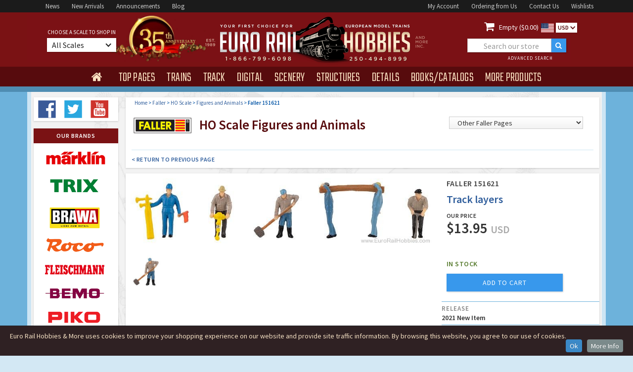

--- FILE ---
content_type: text/html
request_url: https://www.eurorailhobbies.com/Faller/F-151621
body_size: 14680
content:


<!DOCTYPE html>

<html>
<head>
<meta charset="utf-8">
<title>Faller 151621 HO Track layers </title>
<meta name="description" content="Buy the Faller 151621 HO Track layers 4104090516215 ">
<meta name="keywords" content="Faller, 151621, HO scale, 4104090516215 Figures and Animals">
<meta content="INDEX,FOLLOW" name="robots" />
<meta http-equiv="description" content="Faller 151621 HO Track layers 4104090516215 ">
<meta property="og:title" content="Faller 151621 HO Track layers ">
<meta name="og:url" content="https://www.eurorailhobbies.com/Faller/F-151621" />
<meta name="og:image" content="https://www.eurorailhobbies.com/item_pics/Faller/F-151621.jpg" />
<meta name="og:site_name" content="Euro Rail Hobbies & More" />
<meta name="viewport" content="width=device-width, initial-scale=1">
<link rel="shortcut icon" type="image/x-icon" href="/images/erh-2016-favico_image.gif">
<link rel="apple-touch-icon" href="/images/erh-2016-webclip_image.gif">
<link rel="stylesheet" type="text/css" href="/css/normalize.css">
<link rel="stylesheet" type="text/css" href="/css/webflow.css">
<link rel="stylesheet" type="text/css" href="/css/euro-rail-hobbies-more.webflow.css">
<link rel="stylesheet" type="text/css" href="/css/jquery-ui.css">
<link rel="canonical" href="https://www.eurorailhobbies.com/Faller/F-151621" />

<!-- Google Tag Manager -->
<script>(function(w,d,s,l,i){w[l]=w[l]||[];w[l].push({'gtm.start':
new Date().getTime(),event:'gtm.js'});var f=d.getElementsByTagName(s)[0],
j=d.createElement(s),dl=l!='dataLayer'?'&l='+l:'';j.async=true;j.src=
'https://www.googletagmanager.com/gtm.js?id='+i+dl;f.parentNode.insertBefore(j,f);
})(window,document,'script','dataLayer','GTM-M7P77JF');</script>
<!-- End Google Tag Manager -->

<script src="https://ajax.googleapis.com/ajax/libs/webfont/1.5.18/webfont.js" ></script>
 <script>
    WebFont.load({
      google: {
        families: ["Teko:300,regular,500","Source Sans Pro:200,300,regular,600,700"]
      }
    });
</script>

<script>(function(w,d,t,r,u){var f,n,i;w[u]=w[u]||[],f=function(){var o={ti:"97190383", enableAutoSpaTracking: true};o.q=w[u],w[u]=new UET(o),w[u].push("pageLoad")},n=d.createElement(t),n.src=r,n.async=1,n.onload=n.onreadystatechange=function(){var s=this.readyState;s&&s!=="loaded"&&s!=="complete"||(f(),n.onload=n.onreadystatechange=null)},i=d.getElementsByTagName(t)[0],i.parentNode.insertBefore(n,i)})(window,document,"script","//bat.bing.com/bat.js","uetq");</script>


  <link rel="shortcut icon" type="image/x-icon" href="/images/erh-2016-favico_image.gif">
  <link rel="apple-touch-icon" href="/images/erh-2016-webclip_image.gif">
  <style type="text/css">
	#finderalert {
	font-size: 12px;
	line-height: 14px;
	font-weight: 600;
	color: #dd0000;
	display:none;
	padding:0 0 5px 0;
	margin:0px 15px 9px 15px;
	}
	
	.faceted-nav-showall-link {
	  color: #305e9c;
	  font-size: 10px;
	  font-weight: 600;
	  letter-spacing: 0.5px;
	  text-decoration:none;
	}
	
	.breadcrumb {
		display: inline;
		font-size: 11px;
		color: #0054a6;
		font-weight: 400;
	}
	
	.shand {
		border: 1px solid #6db2db;
		background-color: #fafafa;
		font-size: 12px;
		line-height:18px;
		color: #444;
		font-weight: 400;
		padding:8px;
	}
	
	div.ui-tooltip {
    min-width: 250px;
	}	
	
	strong {font-weight: 600;font-style: normal;}
	  
    @media screen and (min-width: 1200px) {
        .w-container {
          max-width: 1170px;
        }
        .erh-nav-dropdown-toogle {
	        margin-right: 0px;
			margin-bottom: 0px;
			padding: 12px 15px 7px 15px;
		}
		 .era-nav-dropdown-text {
		 font-size: 28px;
		 letter-spacing: 0px;
      	}
      	.nav2-centerblock {
	  	width: 480px;
	  	}
	  	.nav2-leftblock {
	  	width: 340px;
	  	}
	  	.nav2-rightblock {
	  	width: 340px;
	  	}
	  	.era-searchbox1 {
		width: 200px;
		margin-left:25px;
  		}
  		.erh-brand-banner-image {
  		height: 256px;
  		}
  		.erh-navmenu { height:40px;}
    }
 
  @media (max-width: 479px) { .erh-navmenu { height:auto;} }
  </style>
<link rel="stylesheet" type="text/css" href="/css/euro-rail-hobbies-more.webflow.css?v=1.7">
<link rel="stylesheet" href="/js/CookieInfo/css/default.css">
<!-- Google tag (gtag.js) -->
<script async src="https://www.googletagmanager.com/gtag/js?id=AW-1072394777"></script>
<script>
  window.dataLayer = window.dataLayer || [];
  function gtag(){dataLayer.push(arguments);}
  gtag('js', new Date());

  gtag('config', 'AW-1072394777');
</script>

<script>
  gtag('config', 'AW-1072394777/TOd1CMT_6s8aEJnkrf8D', {
    'phone_conversion_number': '1-866-799-6098'
  });
</script>

</head>
<body class="body-erh">




<div>
  <div itemtype="https://schema.org/Product" itemscope>
    <meta itemprop="mpn" content="151621" />
    <meta itemprop="name" content="Faller Track layers" />
    
    <link itemprop="image" href="https://www.eurorailhobbies.com/item_pics/Faller/900_F-151621.jpg" />
    
    <meta itemprop="description" content="Faller 151621 HO Track layers  " />
    <div itemprop="offers" itemtype="https://schema.org/Offer" itemscope>
      <link itemprop="url" href="https://www.eurorailhobbies.com/Faller/F-151621" />
      
      <meta itemprop="availability" content="https://schema.org/InStock" />
      <meta itemprop="priceCurrency" content="USD" />
      <meta itemprop="itemCondition" content="https://schema.org/NewCondition" />
      <meta itemprop="price" content="13.95" />
      <meta itemprop="priceValidUntil" content="2027-1-20" />
    </div>
    <meta itemprop="sku" content="151621" />
    
    <meta itemprop="gtin13" content="4104090516215" />
    
    <div itemprop="brand" itemtype="https://schema.org/Brand" itemscope>
      <meta itemprop="name" content="Faller" />
    </div>
  </div>
</div>
<!-- Google Tag Manager (noscript) -->
<noscript><iframe src="https://www.googletagmanager.com/ns.html?id=GTM-M7P77JF"
height="0" width="0" style="display:none;visibility:hidden"></iframe></noscript>
<!-- End Google Tag Manager (noscript) -->
  <div class="w-section nav1-bar">
    <div class="w-container nav1-container">
      <div class="nav1-leftblock"><a href="/news.asp" class="nav1-link">News</a><a href="/arrivals.asp" class="nav1-link">New&nbsp;Arrivals</a><a href="/newitems.asp" class="nav1-link">Announcements</a><a target="_blank" rel="nofollow noopener noreferrer"  href="http://blog.eurorailhobbies.com" class="nav1-link">Blog</a>
      </div>
      <div class="nav1-rightblock"><a href="/account-login.asp" class="nav1-link">My&nbsp;Account</a><a href="/ordering.asp" class="nav1-link">Ordering&nbsp;from&nbsp;Us</a><a href="/contactus.asp" class="nav1-link">Contact&nbsp;Us</a><a href="/wishlist-start.asp" class="nav1-link">Wishlists</a>
      </div>
    </div>
  </div>
  <div class="w-section nav2-bar">
    <div class="w-container nav2-container a-35">
      <div class="nav2-leftblock">
          <div class="nav2-leftblock-content">
              <div class="era-choose-label">choose a scale to shop in</div>
                <div data-delay="0" data-hover="1" class="w-dropdown erh-choose-dropdown">
                  <div class="w-dropdown-toggle erh-choose-dropdown-toggle">
                    <div class="erh-choose-dropdown-text">All Scales</div>
                    <div class="w-icon-dropdown-toggle erh-choose-icon"></div>
                  </div>
                  <nav data-ix="dropdown-animation" class="w-dropdown-list erh-choose-dropdown-list">
                    <div class="erg-scale-trigger"><a rel="nofollow" href="/product.asp?stock=F-151621&selectscale=All" class="erh-scale-link scaletop">Show all Scale Products</a></div>
                    <div class="erg-scale-trigger"><a rel="nofollow" href="/product.asp?stock=F-151621&selectscale=Z" class="erh-scale-link">Z Scale</a><div class="erh-icon-div"><img width="11" src="/images/erh-ice-icon.svg" class="erh-scale-icon" alt="Z Scale"></div><div class="erh-scale-icontext">1/220</div></div>
                    <div class="erg-scale-trigger"><a rel="nofollow" href="/product.asp?stock=F-151621&selectscale=N" class="erh-scale-link">N Scale</a><div class="erh-icon-div"><img width="13" src="/images/erh-ice-icon.svg" class="erh-scale-icon" alt="N Scale"></div><div class="erh-scale-icontext">1/160</div></div>
                    <div class="erg-scale-trigger"><a rel="nofollow" href="/product.asp?stock=F-151621&selectscale=TT" class="erh-scale-link">TT Scale</a><div class="erh-icon-div"><img width="15" src="/images/erh-ice-icon.svg" class="erh-scale-icon" alt="TT Scale"></div><div class="erh-scale-icontext">1/120</div></div>
                    <div class="erg-scale-trigger"><a rel="nofollow" href="/product.asp?stock=F-151621&selectscale=HO" class="erh-scale-link">HO Scale</a><div class="erh-icon-div"><img width="18" src="/images/erh-ice-icon.svg" class="erh-scale-icon" alt="HO Scale"></div><div class="erh-scale-icontext">1/87</div></div>
                    <div class="erg-scale-trigger"><a rel="nofollow" href="/product.asp?stock=F-151621&selectscale=O" class="erh-scale-link">O Scale</a><div class="erh-icon-div"><img width="22" src="/images/erh-ice-icon.svg" class="erh-scale-icon" alt="O Scale"></div><div class="erh-scale-icontext">1/45</div></div>
                    <div class="erg-scale-trigger"><a rel="nofollow" href="/product.asp?stock=F-151621&selectscale=G" class="erh-scale-link">G Scale</a><div class="erh-icon-div"><img width="25" src="/images/erh-ice-icon.svg" class="erh-scale-icon" alt="G Scale"></div><div class="erh-scale-icontext">1/22.5</div></div>
                    <div class="erg-scale-trigger"><a rel="nofollow" href="/product.asp?stock=F-151621&selectscale=1" class="erh-scale-link">1-Gauge</a><div class="erh-icon-div"><img width="25" src="/images/erh-ice-icon.svg" class="erh-scale-icon" alt="1 Gauge"></div><div class="erh-scale-icontext">1/32</div></div>
   
                    <div class="erg-scale-trigger"><a rel="nofollow" href="/product.asp?stock=F-151621&selectscale=HOe" class="erh-scale-link scaletop">HOe Narrow Gauge</a></div>
                    <div class="erg-scale-trigger"><a rel="nofollow" href="/product.asp?stock=F-151621&selectscale=HOm" class="erh-scale-link scaletop">HOm Narrow Gauge</a></div>
                    <div class="erg-scale-trigger"><a rel="nofollow" href="/product.asp?stock=F-151621&selectscale=Om" class="erh-scale-link scaletop">Om Narrow Gauge</a></div>
                  </nav>
                </div>
          </div>
      </div>
      <div class="nav2-centerblock"><a href="/index.asp"><img width="371" src="/images/erh_head_logo900.png" class="erg-head-logo" alt="Euro Rail Hobbies & More"></a>
      </div>
      <div class="w-clearfix nav2-rightblock">
        <div class="erh-cart-block"><a rel="nofollow" href="/cart.asp" class="erh-cart-icon"></a>
          <div class="erh-cart-text"><a rel="nofollow" href="/cart.asp" style="color:#fff;text-decoration: none;"> Empty ($0.00)</div><img width="26" src="/images/us.svg" class="currency-icon" alt="US Dollars">
					
					</a>
          <div data-delay="0" class="w-dropdown currency-dropdown">
            <div class="w-dropdown-toggle currency-dropdown-toggle">
              <div class="currency-dropdown-text">USD</div>
              <div class="w-icon-dropdown-toggle currency-dropdown-icon"></div>
            </div>
            <nav class="w-dropdown-list currency-dropdown-list">
	            
	            	<a rel="nofollow" href="/product.asp?stock=F-151621&selectcurr=USA" class="w-dropdown-link currency-dropdown-link usd">USD</a>
	            	<a rel="nofollow" href="/product.asp?stock=F-151621&selectcurr=CDN" class="w-dropdown-link currency-dropdown-link cdn">CDN</a>
	            
            </nav>
          </div>
        </div>
        <div class="w-form erh-formwrapper1">
          <form action="/products.asp" method="get" id="erh-search" name="erh-search" data-name="ERH Product Search" method="post" class="w-clearfix erh-searchform1">
            <input id="erh_find" type="text" placeholder="Search our store" name="erh_find" data-name="erh_find" class="w-input era-searchbox1" maxlength="30">
            <input type="submit" value=""  class="w-button erh-searchbutton">
            <input type="hidden" name="SO" id="SO" value="5">
            <a href="/advancedsearch.asp" class="w-inline-block erh-header-advanced">
              <div class="erh-header-advanced-text">advanced search</div>
            </a>
          </form>
        </div>
      </div>
    </div>
  </div>
  <div data-collapse="small" data-animation="default" data-duration="600" data-contain="1" class="w-nav nav4-bar">
    <div class="w-container erh-nav-container">
      <nav role="navigation" class="w-nav-menu erh-navmenu" style="visibility: hidden;"><a href="/index.asp" class="w-nav-link erh-nav-home" ></a>
        <div data-delay="350" data-hover="1" class="w-dropdown erh-nav-dropdown" >
          <div class="w-dropdown-toggle erh-nav-dropdown-toogle">
            <div class="era-nav-dropdown-text" style="display: none;" >top pages</div>
          </div>
          <nav data-ix="dropdown-animation" class="w-dropdown-list erh-menu-dropdown"  ><a href="/arrivals.asp" class="w-dropdown-link erh-dropdown-link dd-link-w-help">New Product Arrivals</a>
            <div class="erh-menu-helptext">Check out the latest products to arrive in our store - always in-stock and ready to ship!</div><a href="/newitems.asp" class="w-dropdown-link erh-dropdown-link dd-link-w-help">Product Announcements</a>
            <div class="erh-menu-helptext">Find all the recent new item announcements from the top manufacturers here.</div><a href="/products.asp?sa=1" class="w-dropdown-link erh-dropdown-link dd-link-w-help">Sale &amp; Clearance Products</a><div class="erh-menu-helptext">Great discounts &amp; clear-outs!</div><a href="/preowned.asp" class="w-dropdown-link erh-dropdown-link dd-link-w-help">Pre-Owned &amp; Collectibles</a><div class="erh-menu-helptext">High Quality 2nd Hand/Used Products</div>
            <a href="/news.asp" class="w-dropdown-link erh-dropdown-link dd-link-w-help">Latest News &amp; Updates</a>
            <div class="erh-menu-helptext">Stay up to date on sales, new products and everything else.</div><a href="/gallery.asp" class="w-dropdown-link erh-dropdown-link">ERH Photo Gallery</a><div class="erh-menu-helptext">Layouts &amp; Shows</div><a target="_blank" rel="nofollow noopener noreferrer"  href="http://blog.eurorailhobbies.com" class="w-dropdown-link erh-dropdown-link">ERH Blog</a>
          </nav>
        </div>
        <div data-delay="350" data-hover="1" class="w-dropdown erh-nav-dropdown" >
          <div class="w-dropdown-toggle erh-nav-dropdown-toogle">
            <div class="era-nav-dropdown-text" style="display: none;">trains</div>
          </div>
          <nav data-ix="dropdown-animation" class="w-dropdown-list erh-menu-dropdown" >
            <div class="erh-menu-trains-box" >
              <div class="erh-menu-trains-ac-box">
                <div class="erh-menu-trains-ac-box-title">for Marklin AC</div><a href="/products.asp?CA=4" class="erh-menu-trains-box-link ac-link">AC Steam Locomotives</a><a href="/products.asp?CA=5" class="erh-menu-trains-box-link ac-link">AC Electric Locomotives</a><a href="/products.asp?CA=6" class="erh-menu-trains-box-link ac-link">AC Diesel Locomotives</a><a href="/products.asp?CA=78" class="erh-menu-trains-box-link ac-link">AC Railcars</a><a href="/products.asp?CA=54" class="erh-menu-trains-box-link ac-link">AC Train Sets</a><a href="/products.asp?mn=1&CA=14" class="erh-menu-trains-box-link ac-link">Marklin Starter Sets</a><a href="/products.asp?CA=87" class="erh-menu-trains-box-link ac-link">Marklin My World</a>
              </div>
              <div class="erh-menu-trains-dc-box">
                <div class="erh-menu-trains-dc-box-title">for DC 2-Rail</div><a href="/products.asp?CA=1" class="erh-menu-trains-box-link">Steam Locomotives</a><a href="/products.asp?CA=2" class="erh-menu-trains-box-link">Electric&nbsp;Locomotives</a><a href="/products.asp?CA=3" class="erh-menu-trains-box-link">Diesel Locomotives</a><a href="/products.asp?CA=79" class="erh-menu-trains-box-link">Railcars</a><a href="/products.asp?CA=53" class="erh-menu-trains-box-link">Train Sets</a><a href="/products.asp?CA=14" class="erh-menu-trains-box-link">Starter Sets</a>
              </div>
            </div>
            <div class="erh-menu-trains-other-box">
              <div class="erh-menu-trains-dc-box-title">Rolling Stock <span class="erh-menu-trains-subtitle">(for AC and DC)</span>
              </div><a href="/products.asp?CA=8" class="erh-menu-trains-box-link">Freight Cars</a><a href="/products.asp?CA=7" class="erh-menu-trains-box-link">Passenger Cars</a>
              
            </div>
          </nav>
        </div>
        <div data-delay="350" data-hover="1" class="w-dropdown erh-nav-dropdown">
          <div class="w-dropdown-toggle erh-nav-dropdown-toogle">
            <div class="era-nav-dropdown-text" style="display: none;">track</div>
          </div>
          
          <nav data-ix="dropdown-animation" class="w-dropdown-list erh-menu-dropdown" >
			  <a href="/products.asp?CA=9" class="w-dropdown-link erh-dropdown-link">Straight and Curved Track</a><a href="/products.asp?CA=55" class="w-dropdown-link erh-dropdown-link">Turnouts</a><a href="/products.asp?CA=56" class="w-dropdown-link erh-dropdown-link">Special Track (function etc)</a><a href="/products.asp?CA=57" class="w-dropdown-link erh-dropdown-link">Roadbed &amp; Ballast</a><a href="/products.asp?CA=10" class="w-dropdown-link erh-dropdown-link">Signals</a><a href="/products.asp?CA=32" class="w-dropdown-link erh-dropdown-link">Catenary</a>
          </nav>
        </div>
        <div data-delay="0" data-hover="1" class="w-dropdown erh-nav-dropdown">
          <div class="w-dropdown-toggle erh-nav-dropdown-toogle">
            <div class="era-nav-dropdown-text" style="display: none;">digital</div>
          </div>
          <nav data-ix="dropdown-animation" class="w-dropdown-list erh-menu-dropdown" >
			  <a href="/products.asp?CA=12" class="w-dropdown-link erh-dropdown-link">Locomotive Decoders</a><a href="/products.asp?CA=59" class="w-dropdown-link erh-dropdown-link">Command Stations and Expansion</a><a href="/products.asp?CA=58" class="w-dropdown-link erh-dropdown-link">Function/Stationary Decoders</a><a href="/products.asp?CA=61" class="w-dropdown-link erh-dropdown-link">Transformers</a><a href="/products.asp?CA=60" class="w-dropdown-link erh-dropdown-link">Digital Accessories</a>
          </nav>        </div>
        <div data-delay="0" data-hover="1" class="w-dropdown erh-nav-dropdown">
          <div class="w-dropdown-toggle erh-nav-dropdown-toogle">
            <div class="era-nav-dropdown-text" style="display: none;">scenery</div>
          </div>
          <nav data-ix="dropdown-animation" class="w-dropdown-list erh-menu-dropdown" >
			  <a href="/products.asp?CA=92" class="w-dropdown-link erh-dropdown-link">Static Grass &amp; Applicators</a><a href="/products.asp?CA=94" class="w-dropdown-link erh-dropdown-link">Grass Tufts &amp; Strips</a><a href="/products.asp?CA=95" class="w-dropdown-link erh-dropdown-link">Grass &amp; Foliage Mats</a><a href="/products.asp?CA=25" class="w-dropdown-link erh-dropdown-link">Flock &amp; Scatter Material</a><a href="/products.asp?CA=93" class="w-dropdown-link erh-dropdown-link">Trees</a><a href="/products.asp?CA=24" class="w-dropdown-link erh-dropdown-link">Bushes &amp; Detail Plants</a><a href="/products.asp?CA=63" class="w-dropdown-link erh-dropdown-link">Rock and Gravel</a><a href="/products.asp?CA=62" class="w-dropdown-link erh-dropdown-link">Water</a><a href="/products.asp?CA=64" class="w-dropdown-link erh-dropdown-link">Walls and Decor Sheets</a><a href="/products.asp?CA=65" class="w-dropdown-link erh-dropdown-link">Landscape Forming</a><a href="/products.asp?CA=40" class="w-dropdown-link erh-dropdown-link">Roads and Streets</a><a href="/products.asp?CA=39" class="w-dropdown-link erh-dropdown-link">Layouts &amp; Layout Kits</a>
          </nav>
        </div>
        <div data-delay="0" data-hover="1" class="w-dropdown erh-nav-dropdown">
          <div class="w-dropdown-toggle erh-nav-dropdown-toogle">
            <div class="era-nav-dropdown-text" style="display: none;">structures</div>
          </div>
          <nav data-ix="dropdown-animation" class="w-dropdown-list erh-menu-dropdown" >
			  <a href="/products.asp?CA=16" class="w-dropdown-link erh-dropdown-link">Stations and Platforms</a><a href="/products.asp?CA=17" class="w-dropdown-link erh-dropdown-link">Railway Buildings</a><a href="/products.asp?CA=18" class="w-dropdown-link erh-dropdown-link">Industry (factories etc)</a><a href="/products.asp?CA=19" class="w-dropdown-link erh-dropdown-link">Commerce (shops etc)</a><a href="/products.asp?CA=35" class="w-dropdown-link erh-dropdown-link">Churches and Landmarks</a><a href="/products.asp?CA=20" class="w-dropdown-link erh-dropdown-link">Farm and Country Buildings</a><a href="/products.asp?CA=21" class="w-dropdown-link erh-dropdown-link">Town and Village Buildings</a><a href="/products.asp?CA=22" class="w-dropdown-link erh-dropdown-link">City Buildings</a><a href="/products.asp?CA=23" class="w-dropdown-link erh-dropdown-link">Tunnels and Bridges</a><a href="/products.asp?CA=27" class="w-dropdown-link erh-dropdown-link">Circus</a><a href="/products.asp?CA=28" class="w-dropdown-link erh-dropdown-link">Military</a>
          </nav>
        </div>
        <div data-delay="0" data-hover="1" class="w-dropdown erh-nav-dropdown">
          <div class="w-dropdown-toggle erh-nav-dropdown-toogle">
            <div class="era-nav-dropdown-text" style="display: none;">details</div>
          </div>
          <nav data-ix="dropdown-animation" class="w-dropdown-list erh-menu-dropdown" >
			  <a href="/products.asp?CA=11" class="w-dropdown-link erh-dropdown-link">Lights</a><a href="/products.asp?CA=29" class="w-dropdown-link erh-dropdown-link">Figures and Animals</a><a href="/products.asp?CA=30" class="w-dropdown-link erh-dropdown-link">Automobiles</a><a href="/products.asp?CA=69" class="w-dropdown-link erh-dropdown-link">Military Figures</a><a href="/products.asp?CA=70" class="w-dropdown-link erh-dropdown-link">Trucks Buses and Misc Vehicles</a><a href="/products.asp?CA=71" class="w-dropdown-link erh-dropdown-link">Military Vehicles</a><a href="/products.asp?CA=72" class="w-dropdown-link erh-dropdown-link">Scenes and Dioramas</a><a href="/products.asp?CA=73" class="w-dropdown-link erh-dropdown-link">Backgrounds</a><a href="/products.asp?CA=31" class="w-dropdown-link erh-dropdown-link">Scenery Details</a><a href="/products.asp?CA=26" class="w-dropdown-link erh-dropdown-link">Freight Loads</a><a href="/products.asp?CA=91" class="w-dropdown-link erh-dropdown-link">Ships and Boats</a><a href="/products.asp?CA=85" class="w-dropdown-link erh-dropdown-link">Faller Car System</a><a href="/products.asp?CA=97" class="w-dropdown-link erh-dropdown-link">Viessmann CarMotion</a>
          </nav>
        </div>
        <div data-delay="0" data-hover="1" class="w-dropdown erh-nav-dropdown">
          <div class="w-dropdown-toggle erh-nav-dropdown-toogle">
            <div class="era-nav-dropdown-text" style="display: none;">books/catalogs</div>
          </div>
          <nav data-ix="dropdown-animation" class="w-dropdown-list erh-menu-dropdown" >
			  <a href="/products.asp?CA=44" class="w-dropdown-link erh-dropdown-link">Current Catalogs</a><a href="/products.asp?CA=37" class="w-dropdown-link erh-dropdown-link">Past Catalogs</a><a href="/products.asp?CA=36" class="w-dropdown-link erh-dropdown-link">Books</a><a href="/products.asp?CA=74" class="w-dropdown-link erh-dropdown-link">Video and DVDs</a><a href="/products.asp?CA=75" class="w-dropdown-link erh-dropdown-link">Magazines</a>
          </nav>
        </div>
        <div data-delay="150" data-hover="1" class="w-dropdown erh-nav-dropdown">
          <div class="w-dropdown-toggle erh-nav-dropdown-toogle">
            <div class="era-nav-dropdown-text" style="display: none;">more products</div>
          </div>
          <nav data-ix="dropdown-animation" class="w-dropdown-list erh-menu-dropdown" >
			  <a href="/products.asp?CA=13" class="w-dropdown-link erh-dropdown-link">Electronics</a><a href="/products.asp?CA=41" class="w-dropdown-link erh-dropdown-link">Art Prints</a><a href="/products.asp?CA=77" class="w-dropdown-link erh-dropdown-link">Tools and Supplies</a><a href="/products.asp?CA=38" class="w-dropdown-link erh-dropdown-link">Marklin Tinplate and Special Issues</a><a href="/products.asp?CA=67" class="w-dropdown-link erh-dropdown-link">Glue and Paint</a><a href="/products.asp?CA=76" class="w-dropdown-link erh-dropdown-link">Parts and Details</a><a href="/products.asp?CA=15" class="w-dropdown-link erh-dropdown-link">Misc. Accessories</a><a href="/products.asp?CA=96" class="w-dropdown-link erh-dropdown-link">Schuco Collectibles</a>
				<a href="/products.asp?erh_find=gift+certificate" class="w-dropdown-link erh-dropdown-link">Gift Certificates</a>
        <a href="/preowned.asp" class="w-dropdown-link erh-dropdown-link">Pre-Owned Trains & Collectibles</a>
	          </nav>
        </div>
      </nav>
      <div class="w-nav-button erg-nav-mobile-button">
        <div class="w-icon-nav-menu erh-nav-mobile-icon"></div>
      </div>
    </div>
  </div>
  <div class="w-section nav5-bar"></div>
  
  <div class="w-section main-section">
    <div class="w-container main-container">
      <div class="w-row main-container-row">
        <div class="w-col w-col-2 main-container-leftcol">
		
 <div class="main-container-box product-finder">
          <a target="_blank" rel="nofollow noopener noreferrer"  href="http://www.facebook.com/pages/Euro-Rail-Hobbies-More-Inc/217705751577391" class="w-inline-block erh-social-icon"><img width="40" src="/images/facebook.svg" alt="Facebook"></a>
          <a target="_blank" rel="nofollow noopener noreferrer"  href="http://www.twitter.com/eurorailhobbies" class="w-inline-block erh-social-icon"><img width="40" src="/images/twitter.svg" alt="Twitter"></a>
          <a target="_blank" rel="nofollow noopener noreferrer"  href="http://www.youtube.com/user/eurorailhobbies" class="w-inline-block erh-social-icon"><img width="40" src="/images/youtube.svg" alt="Youtube"></a>
</div>	          <div class="main-container-box brand-stack">
            <div class="main-container-box-header">our brands</div>
            <a href="/marklin.asp" 		class="w-inline-block erh-brand-logo"></a>
            <a href="/trix.asp" 			class="w-inline-block erh-brand-logo trix"></a>
            <a href="/brawa.asp" 		class="w-inline-block erh-brand-logo brawa"></a>
            <a href="/roco.asp" 			class="w-inline-block erh-brand-logo roco"></a>
            <a href="/fleischmann.asp" 	class="w-inline-block erh-brand-logo fleischmann"></a>
            <a href="/bemo.asp" 			class="w-inline-block erh-brand-logo bemo"></a>
            <a href="/piko.asp" 			class="w-inline-block erh-brand-logo piko"></a>
            <a href="/lgb.asp"			class="w-inline-block erh-brand-logo lgb"></a>
            <a href="/km1.asp"			class="w-inline-block erh-brand-logo km1"></a>
            <a href="/lenz.asp"			class="w-inline-block erh-brand-logo lenz"></a>
            <a href="/faller.asp"		class="w-inline-block erh-brand-logo faller"></a>
            <a href="/pola.asp"			class="w-inline-block erh-brand-logo polag"></a>
            <a href="/vollmer.asp"		class="w-inline-block erh-brand-logo vollmer"></a>
            <a href="/kibri.asp"			class="w-inline-block erh-brand-logo kibri"></a>
            <a href="/artitec.asp"		class="w-inline-block erh-brand-logo artitec"></a>
            <a href="/stangel.asp"		class="w-inline-block erh-brand-logo stangel"></a>
            <a href="/mbz.asp"			class="w-inline-block erh-brand-logo mbz"></a>
            <a href="/preiser.asp"		class="w-inline-block erh-brand-logo preiser"></a>
            <a href="/noch.asp"			class="w-inline-block erh-brand-logo noch"></a>
            <a href="/silhouette.asp"	class="w-inline-block erh-brand-logo silhouette"></a>
            <a href="/heki.asp"			class="w-inline-block erh-brand-logo heki"></a>
            <a href="/busch.asp"			class="w-inline-block erh-brand-logo busch"></a>
            <a href="/brekina.asp"		class="w-inline-block erh-brand-logo brekina"></a>
            <a href="/esu.asp"			class="w-inline-block erh-brand-logo esu"></a>
            <a href="/viessmann.asp"		class="w-inline-block erh-brand-logo viessmann"></a>
            <a href="/sommerfeldt.asp"	class="w-inline-block erh-brand-logo sommerfeldt"></a>
            <a href="/art.asp"			class="w-inline-block erh-brand-logo bomhard"></a>
            <a href="/schuco.asp"		class="w-inline-block erh-brand-logo schuco"></a>
            <a href="/preowned.asp"		class="w-inline-block erh-brand-logo preowned"></a>
          </div>
          <div class="main-container-box brand-stacktext">
            <div class="main-container-box-header">our brands</div>
            <a href="/marklin.asp" 		class="w-inline-block erh-brand-logotext">Marklin</a>
            <a href="/trix.asp" 			class="w-inline-block erh-brand-logotext trix">Trix</a>
            <a href="/brawa.asp" 		class="w-inline-block erh-brand-logotext brawa">Brawa</a>
            <a href="/roco.asp" 			class="w-inline-block erh-brand-logotext roco">Roco</a>
            <a href="/fleischmann.asp" 	class="w-inline-block erh-brand-logotext fleischmann">Fleischmann</a>
            <a href="/bemo.asp" 			class="w-inline-block erh-brand-logotext bemo">Bemo</a>
            <a href="/piko.asp" 			class="w-inline-block erh-brand-logotext piko">Piko</a>
            <a href="/lgb.asp"			class="w-inline-block erh-brand-logotext lgb">LGB</a>
            <a href="/km1.asp"			class="w-inline-block erh-brand-logotext km1">KM1</a>
            <a href="/lenz.asp"			class="w-inline-block erh-brand-logotext lenz">Lenz</a>
            <a href="/faller.asp"		class="w-inline-block erh-brand-logotext faller">Faller</a>
            <a href="/pola.asp"			class="w-inline-block erh-brand-logotext polag">Pola</a>
            <a href="/vollmer.asp"		class="w-inline-block erh-brand-logotext vollmer">Vollmer</a>
            <a href="/kibri.asp"			class="w-inline-block erh-brand-logotext kibri">Kibri</a>
            <a href="/artitec.asp"		class="w-inline-block erh-brand-logotext artitec">Artitec</a>
            <a href="/stangel.asp"		class="w-inline-block erh-brand-logotext stangel">Stangel</a>
            <a href="/mbz.asp"			class="w-inline-block erh-brand-logotext mbz">MBZ</a>
            <a href="/preiser.asp"		class="w-inline-block erh-brand-logotext preiser">Preiser</a>
            <a href="/noch.asp"			class="w-inline-block erh-brand-logotext noch">Noch</a>
            <a href="/silhouette.asp"	class="w-inline-block erh-brand-logotext noch">Silhouette</a>
            <a href="/heki.asp"			class="w-inline-block erh-brand-logotext heki">Heki</a>
            <a href="/busch.asp"			class="w-inline-block erh-brand-logotext busch">Busch</a>
            <a href="/brekina.asp"		class="w-inline-block erh-brand-logotext brekina">Brekina</a>
            <a href="/esu.asp"			class="w-inline-block erh-brand-logotext esu">ESU</a>
            <a href="/viessmann.asp"		class="w-inline-block erh-brand-logotext viessmann">Viessmann</a>
            <a href="/sommerfeldt.asp"	class="w-inline-block erh-brand-logotext sommerfeldt">Sommerfeldt</a>
            <a href="/art.asp"			class="w-inline-block erh-brand-logotext bomhard">Art Prints</a>
            <a href="/schuco.asp"		class="w-inline-block erh-brand-logotext carrera">Schuco</a>
            <a href="/preowned.asp"		class="w-inline-block erh-brand-logotext carrera">Pre-Owned & Collectible</a>
          </div>
        </div>
        <style type='text/css'>
	.additional-attributes tr, .additional-attributes tr:first-child { border-bottom: 1px solid rgb(216, 216, 216); }
    .additional-attributes-att { width: 100%; margin-top: 12px; }
    .additional-attributes td, .additional-attributes th { padding: 6px !important; }
</style>

<div class="w-col w-col-10 w-col-medium-10 main-container-rightcol">

    

    <div class="main-container-box _5bottommargin">
        <div style="margin: 10px 0 2px 18px"><div class="breadcrumb"><a href="/index.asp">Home</a> > </div><div class="breadcrumb" ><a href="/faller.asp"> Faller</a> > </div><div class="breadcrumb" ><a href="/products.asp?mn=8&sc=HO"> HO Scale</a> > </div><div class="breadcrumb" ><a href="/products.asp?mn=8&ca=29&sc=HO "> Figures and Animals</a> > </div><div class="breadcrumb"><strong>Faller 151621</strong></div></div>
        <div class="w-row">
            <div class="w-col w-col-8">
                <div class="erh-list-leftcol-block">
                    <h2 class="erh-h2" style="line-height: 26px; margin-top: 10px; "><a href="#" style="vertical-align:middle;" class="w-inline-block erh-brand-logo faller"'  alt='Faller'></a>&nbsp;&nbsp;HO Scale Figures and Animals</h2>
                </div>
            </div>
            <div class="w-col w-col-4">
                

                <form action="#">
                    <fieldset>

                        <select onChange="ERH_jumpMenu('parent',this,0)" class="w-select brand-pageselect" >
<option value="#" selected>Other Faller Pages</option> 
<option value="#">------------------------------------------------</option>
<option value="faller.asp">Faller Main Page</option>
<option value="#">------------------------------------------------</option>
<option value='/products.asp?mn=8&ca=57&sc=HO'> HO Roadbed & Ballast</option>
<option value='/products.asp?mn=8&ca=61&sc=HO'> HO Transformers</option>
<option value='/products.asp?mn=8&ca=24&sc=HO'> HO Bushes & Detail Plants</option>
<option value='/products.asp?mn=8&ca=25&sc=HO'> HO Flock & Scatter Material</option>
<option value='/products.asp?mn=8&ca=63&sc=HO'> HO Rock and Gravel</option>
<option value='/products.asp?mn=8&ca=62&sc=HO'> HO Water</option>
<option value='/products.asp?mn=8&ca=64&sc=HO'> HO Walls and Decor Sheets</option>
<option value='/products.asp?mn=8&ca=65&sc=HO'> HO Landscape Forming</option>
<option value='/products.asp?mn=8&ca=40&sc=HO'> HO Roads and Streets</option>
<option value='/products.asp?mn=8&ca=16&sc=HO'> HO Stations and Platforms</option>
<option value='/products.asp?mn=8&ca=17&sc=HO'> HO Railway Buildings</option>
<option value='/products.asp?mn=8&ca=18&sc=HO'> HO Industry (factories etc)</option>
<option value='/products.asp?mn=8&ca=19&sc=HO'> HO Commerce (shops etc)</option>
<option value='/products.asp?mn=8&ca=35&sc=HO'> HO Churches and Landmarks</option>
<option value='/products.asp?mn=8&ca=20&sc=HO'> HO Farm and Country Buildings</option>
<option value='/products.asp?mn=8&ca=21&sc=HO'> HO Town and Village Buildings</option>
<option value='/products.asp?mn=8&ca=22&sc=HO'> HO City Buildings</option>
<option value='/products.asp?mn=8&ca=23&sc=HO'> HO Tunnels and Bridges</option>
<option value='/products.asp?mn=8&ca=27&sc=HO'> HO Circus</option>
<option value='/products.asp?mn=8&ca=28&sc=HO'> HO Military</option>
<option value='/products.asp?mn=8&ca=11&sc=HO'> HO Lights</option>
<option value='/products.asp?mn=8&ca=29&sc=HO'> HO Figures and Animals</option>
<option value='/products.asp?mn=8&ca=69&sc=HO'> HO Military Figures</option>
<option value='/products.asp?mn=8&ca=30&sc=HO'> HO Automobiles</option>
<option value='/products.asp?mn=8&ca=72&sc=HO'> HO Scenes and Dioramas</option>
<option value='/products.asp?mn=8&ca=73&sc=HO'> HO Backgrounds</option>
<option value='/products.asp?mn=8&ca=31&sc=HO'> HO Scenery Details</option>
<option value='/products.asp?mn=8&ca=26&sc=HO'> HO Freight Loads</option>
<option value='/products.asp?mn=8&ca=85&sc=HO'> HO Faller Car System</option>
<option value='/products.asp?mn=8&ca=13&sc=HO'> HO Electronics</option>
<option value='/products.asp?mn=8&ca=77&sc=HO'> HO Tools and Supplies</option>
<option value='/products.asp?mn=8&ca=67&sc=HO'> HO Glue and Paint</option>
<option value='/products.asp?mn=8&ca=15&sc=HO'> HO Misc. Accessories</option>
<option value="#">------------------------------------------------</option>
<option value='/products.asp?mn=8&ca=57&sc=N'> N Roadbed & Ballast</option>
<option value='/products.asp?mn=8&ca=61&sc=N'> N Transformers</option>
<option value='/products.asp?mn=8&ca=24&sc=N'> N Bushes & Detail Plants</option>
<option value='/products.asp?mn=8&ca=25&sc=N'> N Flock & Scatter Material</option>
<option value='/products.asp?mn=8&ca=63&sc=N'> N Rock and Gravel</option>
<option value='/products.asp?mn=8&ca=62&sc=N'> N Water</option>
<option value='/products.asp?mn=8&ca=64&sc=N'> N Walls and Decor Sheets</option>
<option value='/products.asp?mn=8&ca=65&sc=N'> N Landscape Forming</option>
<option value='/products.asp?mn=8&ca=40&sc=N'> N Roads and Streets</option>
<option value='/products.asp?mn=8&ca=16&sc=N'> N Stations and Platforms</option>
<option value='/products.asp?mn=8&ca=17&sc=N'> N Railway Buildings</option>
<option value='/products.asp?mn=8&ca=18&sc=N'> N Industry (factories etc)</option>
<option value='/products.asp?mn=8&ca=19&sc=N'> N Commerce (shops etc)</option>
<option value='/products.asp?mn=8&ca=35&sc=N'> N Churches and Landmarks</option>
<option value='/products.asp?mn=8&ca=20&sc=N'> N Farm and Country Buildings</option>
<option value='/products.asp?mn=8&ca=21&sc=N'> N Town and Village Buildings</option>
<option value='/products.asp?mn=8&ca=22&sc=N'> N City Buildings</option>
<option value='/products.asp?mn=8&ca=23&sc=N'> N Tunnels and Bridges</option>
<option value='/products.asp?mn=8&ca=27&sc=N'> N Circus</option>
<option value='/products.asp?mn=8&ca=11&sc=N'> N Lights</option>
<option value='/products.asp?mn=8&ca=29&sc=N'> N Figures and Animals</option>
<option value='/products.asp?mn=8&ca=73&sc=N'> N Backgrounds</option>
<option value='/products.asp?mn=8&ca=31&sc=N'> N Scenery Details</option>
<option value='/products.asp?mn=8&ca=26&sc=N'> N Freight Loads</option>
<option value='/products.asp?mn=8&ca=85&sc=N'> N Faller Car System</option>
<option value='/products.asp?mn=8&ca=13&sc=N'> N Electronics</option>
<option value='/products.asp?mn=8&ca=77&sc=N'> N Tools and Supplies</option>
<option value='/products.asp?mn=8&ca=67&sc=N'> N Glue and Paint</option>
<option value='/products.asp?mn=8&ca=15&sc=N'> N Misc. Accessories</option>
<option value="#">------------------------------------------------</option>
<option value='/products.asp?mn=8&ca=57&sc=Z'> Z Roadbed & Ballast</option>
<option value='/products.asp?mn=8&ca=24&sc=Z'> Z Bushes & Detail Plants</option>
<option value='/products.asp?mn=8&ca=25&sc=Z'> Z Flock & Scatter Material</option>
<option value='/products.asp?mn=8&ca=63&sc=Z'> Z Rock and Gravel</option>
<option value='/products.asp?mn=8&ca=62&sc=Z'> Z Water</option>
<option value='/products.asp?mn=8&ca=64&sc=Z'> Z Walls and Decor Sheets</option>
<option value='/products.asp?mn=8&ca=65&sc=Z'> Z Landscape Forming</option>
<option value='/products.asp?mn=8&ca=40&sc=Z'> Z Roads and Streets</option>
<option value='/products.asp?mn=8&ca=16&sc=Z'> Z Stations and Platforms</option>
<option value='/products.asp?mn=8&ca=17&sc=Z'> Z Railway Buildings</option>
<option value='/products.asp?mn=8&ca=18&sc=Z'> Z Industry (factories etc)</option>
<option value='/products.asp?mn=8&ca=35&sc=Z'> Z Churches and Landmarks</option>
<option value='/products.asp?mn=8&ca=21&sc=Z'> Z Town and Village Buildings</option>
<option value='/products.asp?mn=8&ca=23&sc=Z'> Z Tunnels and Bridges</option>
<option value='/products.asp?mn=8&ca=11&sc=Z'> Z Lights</option>
<option value='/products.asp?mn=8&ca=29&sc=Z'> Z Figures and Animals</option>
<option value='/products.asp?mn=8&ca=31&sc=Z'> Z Scenery Details</option>
<option value='/products.asp?mn=8&ca=13&sc=Z'> Z Electronics</option>
<option value='/products.asp?mn=8&ca=77&sc=Z'> Z Tools and Supplies</option>
<option value='/products.asp?mn=8&ca=67&sc=Z'> Z Glue and Paint</option>
<option value='/products.asp?mn=8&ca=15&sc=Z'> Z Misc. Accessories</option>
<option value="#">------------------------------------------------</option>
<option value="#">Not all categories may be listed here.</option>
<option value="#">See our main Faller page for a full list</option>
</select>

                    </fieldset>
                </form>


                
            </div>
        </div>

        <div class="erh-product-page-pagination-block">
            <div class="w-row erh-product-page-paginationrow">
                <div class="w-col w-col-3 w-col-small-3 erh-product-page-paginationrow-col1">
                    
                    <a href="javascript:history.back(1)" class="erh-product-page-back">&lt; Return to Previous Page</a>
                    
                </div>
                

                <div class="w-col w-col-3 w-col-small-3"><a href="#" class="erh-product-page-back">&nbsp;</a></div>
            </div>
        </div>

    </div>

    
    <div class="main-container-box _5bottommargin">
        <div class="w-row">
            <div class="w-col w-col-8 erh-product-page-leftcol">
                <div class="erh-large-product-image-box" title="Faller 151621 Track layers">
                    
                    <a href="#" class="w-lightbox w-inline-block">
                        <img alt="Faller 151621 Track layers" src="/item_pics/Faller/900_F-151621.jpg" class="erh-product-page-large-image">
                        <script type="application/json" class="w-json">
				  { "group": "EuroRail", "items": [{
					"_id": "",
					"cdnUrl": "/item_pics/Faller/900_F-151621.jpg",
					"fileName": "",
					"origFileName": "",
					"type": "image",
					"url": "https://www.eurorailhobbies.com//item_pics/Faller/900_F-151621.jpg"
				  }] }
                        </script>
                    </a>
                    
                </div>
                
                <div class="erh-product-page-gallery-block">
                    <a href="#" class="w-lightbox w-inline-block erh-product-page-lightbox-link" style="background-image: url('/item_pics/Faller/900_F-151621.jpg');"><img alt="Additional images" src="/images/clear-gallery.png" class="erh-product-page-lightbox-image">
                        <script type="application/json" class="w-json">
							  { "group": "EuroRail", "items": [{
								"_id": "0",
								"cdnUrl": "/item_pics/Faller/900_F-151621.jpg",
								"fileName": "F-151621a",
								"origFileName": "F-151621a",
								"type": "image",
								"url": "https://www.eurorailhobbies.com//item_pics/Faller/900_F-151621.jpg"
							  }] }
                        </script>
                    </a>
                </div>
                
            </div>
            <div class="w-col w-col-4 erh-product-page-rightcol">
                <div class="erh-product-page-detail-block">

                    
                    <h1 class="erh-product-page-stock">FALLER&nbsp;151621</h1>
                    <h2 class="erh-product-page-title">Track layers</h2>
                    
                    <div class="erh-product-page-ourprice" >our price</div>
                    
                    <div class="erh-product-page-price" >$13.95 <span class="erh-product-page-cur">USD<br>
                        <span class="erh-product-page-msrp">
							&nbsp;</span>
						</span>
                    </div>
                    
                    <div class="erh-product-page-instock">in stock</div>
                    
                    <a rel="nofollow" href="/cart.asp?add=F-151621" class="w-button erh-product-page-addcart">add to cart</a>
                    
                </div>
            </div>
        </div>
        <div class="w-row">
            <div class="w-col w-col-8">
                <div class="erh-product-page-longdesc-block">
                    <p>&nbsp;</p>
                </div>
            </div>
            <div class="w-col w-col-4">

                
                <div class="erh-product-page-data-block">
                    
                    <div class="erh-product-page-data-header">release</div>
                    <div class="erh-product-page-data-text">2021 New Item</div>
                    
                    <div class="erh-product-page-data-header">scale</div>
                    <div class="erh-product-page-data-text">HO</div>
                    
                    <div class="erh-product-page-data-header">category</div>
                    <div class="erh-product-page-data-text">
                        Figures and Animals
                    </div>
                    
                    <div class="erh-product-page-data-header">Availability</div>
                    <div class="erh-product-page-data-text">
                         02/21
                    </div>
                    
                    <div class="erh-product-page-data-header">our product code</div>
                    <div class="erh-product-page-data-text">F-151621</div>
                    
                    <div class="erh-product-page-data-header">UPC/EAN</div>
                    <div class="erh-product-page-data-text">4104090516215</div>
                    
                </div>
            </div>
        </div>
    </div>

    
    <div class="main-container-box _5bottommargin">
        <div class="main-container-box-header">Similar products</div>
    </div>
    
    <div class="w-clearfix erh-list-product2-block">
        <div class="erh-list-product2-box1" data-tooltip="/item_pics/Faller/300_F-151653.jpg" >
            <a title="Faller 151653 Wedding guests" href="/Faller/F-151653" class="w-inline-block erh-small-product-image-box listpage" style="background-image: url('/item_pics/Faller/300_F-151653.jpg');">
                
            </a>
        </div>
        <div class="erh-list-product2-box2">
            <div class="erh-list-product-data" style="letter-spacing: 0.5px;">
                FALLER&nbsp;151653
            </div>
            <div class="erh-list-product-title"><a href="/Faller/F-151653" class="listpage-title-link">Wedding guests</a></div>
            <div class="erh-list-product-data datadetails"><span class="greytext">Scale:</span>&nbsp;HO &nbsp; &nbsp;</div>
        </div>
        <div class="erh-list-product2-34-box">
            <div data-ix="product-grid" class="erh-list-product2-box3">
                
                <div class="erh-list-product-ourprice">our price</div>
                <div class="erh-list-product-price">
                    $13.95 <span class="erh-list-product-cur">USD

                        <br>
                        <span class="erh-list-product-msrp">
                            &nbsp;
                        </span></span>
                </div>
                
                <div class="erh-list-product2-instock">in stock</div>
                
            </div>
            <div data-ix="product-grid" class="erh-list-product2-box4"><a rel="nofollow" href="/cart.asp?add=F-151653" class="w-button erh-list-product-addtocart">ADD TO CART</a><a href="/Faller/F-151653" class="w-button erh-list-product-moredetails">more details</a></div>
        </div>
    </div>
    
    <div class="w-clearfix erh-list-product2-block">
        <div class="erh-list-product2-box1" data-tooltip="/item_pics/Noch/300_NO-16800.jpg" >
            <a title="Noch 16800 Rowing boat, with figure, not floatable" href="/Noch/NO-16800" class="w-inline-block erh-small-product-image-box listpage" style="background-image: url('/item_pics/Noch/300_NO-16800.jpg');">
                <div class="erh-small-product-flag listpageflag saleprice">NEW ARRIVAL IN OUR STORE</div>
                
            </a>
        </div>
        <div class="erh-list-product2-box2">
            <div class="erh-list-product-data" style="letter-spacing: 0.5px;">
                NOCH&nbsp;16800
            </div>
            <div class="erh-list-product-title"><a href="/Noch/NO-16800" class="listpage-title-link">Rowing boat, with figure, not floatable</a></div>
            <div class="erh-list-product-data datadetails"><span class="greytext">Scale:</span>&nbsp;HO &nbsp; &nbsp;</div>
        </div>
        <div class="erh-list-product2-34-box">
            <div data-ix="product-grid" class="erh-list-product2-box3">
                
                <div class="erh-list-product-ourprice">our price</div>
                <div class="erh-list-product-price">
                    $14.95 <span class="erh-list-product-cur">USD

                        <br>
                        <span class="erh-list-product-msrp">
                            &nbsp;
                        </span></span>
                </div>
                
                <div class="erh-list-product2-instock">in stock</div>
                
            </div>
            <div data-ix="product-grid" class="erh-list-product2-box4"><a rel="nofollow" href="/cart.asp?add=NO-16800" class="w-button erh-list-product-addtocart">ADD TO CART</a><a href="/Noch/NO-16800" class="w-button erh-list-product-moredetails">more details</a></div>
        </div>
    </div>
    
    <div class="w-clearfix erh-list-product2-block">
        <div class="erh-list-product2-box1" data-tooltip="/item_pics/Preiser/300_PR-28183.jpg" >
            <a title="Preiser 28183 Woman at sewing machine" href="/Preiser/PR-28183" class="w-inline-block erh-small-product-image-box listpage" style="background-image: url('/item_pics/Preiser/300_PR-28183.jpg');">
                <div class="erh-small-product-flag listpageflag saleprice">NEW ARRIVAL IN OUR STORE</div>
                
            </a>
        </div>
        <div class="erh-list-product2-box2">
            <div class="erh-list-product-data" style="letter-spacing: 0.5px;">
                PREISER&nbsp;28183
            </div>
            <div class="erh-list-product-title"><a href="/Preiser/PR-28183" class="listpage-title-link">Woman at sewing machine</a></div>
            <div class="erh-list-product-data datadetails"><span class="greytext">Scale:</span>&nbsp;HO &nbsp; &nbsp;</div>
        </div>
        <div class="erh-list-product2-34-box">
            <div data-ix="product-grid" class="erh-list-product2-box3">
                
                <div class="erh-list-product-ourprice">our price</div>
                <div class="erh-list-product-price">
                    $9.95 <span class="erh-list-product-cur">USD

                        <br>
                        <span class="erh-list-product-msrp">
                            &nbsp;
                        </span></span>
                </div>
                
                <div class="erh-list-product2-instock">in stock</div>
                
            </div>
            <div data-ix="product-grid" class="erh-list-product2-box4"><a rel="nofollow" href="/cart.asp?add=PR-28183" class="w-button erh-list-product-addtocart">ADD TO CART</a><a href="/Preiser/PR-28183" class="w-button erh-list-product-moredetails">more details</a></div>
        </div>
    </div>
    
    <div class="w-clearfix erh-list-product2-block">
        <div class="erh-list-product2-box1" data-tooltip="/item_pics/Preiser/300_PR-14145.jpg" >
            <a title="Preiser 14145 Pedestrians -- Seated Passengers " href="/Preiser/PR-14145" class="w-inline-block erh-small-product-image-box listpage" style="background-image: url('/item_pics/Preiser/300_PR-14145.jpg');">
                
            </a>
        </div>
        <div class="erh-list-product2-box2">
            <div class="erh-list-product-data" style="letter-spacing: 0.5px;">
                PREISER&nbsp;14145
            </div>
            <div class="erh-list-product-title"><a href="/Preiser/PR-14145" class="listpage-title-link">Pedestrians -- Seated Passengers </a></div>
            <div class="erh-list-product-data datadetails"><span class="greytext">Scale:</span>&nbsp;HO &nbsp; &nbsp;</div>
        </div>
        <div class="erh-list-product2-34-box">
            <div data-ix="product-grid" class="erh-list-product2-box3">
                
                <div class="erh-list-product-ourprice">our price</div>
                <div class="erh-list-product-price">
                    $12.95 <span class="erh-list-product-cur">USD

                        <br>
                        <span class="erh-list-product-msrp">
                            &nbsp;
                        </span></span>
                </div>
                
                <div class="erh-list-product2-instock">in stock</div>
                
            </div>
            <div data-ix="product-grid" class="erh-list-product2-box4"><a rel="nofollow" href="/cart.asp?add=PR-14145" class="w-button erh-list-product-addtocart">ADD TO CART</a><a href="/Preiser/PR-14145" class="w-button erh-list-product-moredetails">more details</a></div>
        </div>
    </div>
    
    <div class="w-clearfix erh-list-product2-block">
        <div class="erh-list-product2-box1" data-tooltip="/item_pics/Preiser/300_PR-28275.jpg" >
            <a title="Preiser 28275 Man lifting Box" href="/Preiser/PR-28275" class="w-inline-block erh-small-product-image-box listpage" style="background-image: url('/item_pics/Preiser/300_PR-28275.jpg');">
                <div class="erh-small-product-flag listpageflag saleprice">NEW ARRIVAL IN OUR STORE</div>
                
            </a>
        </div>
        <div class="erh-list-product2-box2">
            <div class="erh-list-product-data" style="letter-spacing: 0.5px;">
                PREISER&nbsp;28275
            </div>
            <div class="erh-list-product-title"><a href="/Preiser/PR-28275" class="listpage-title-link">Man lifting Box</a></div>
            <div class="erh-list-product-data datadetails"><span class="greytext">Scale:</span>&nbsp;HO &nbsp; &nbsp;</div>
        </div>
        <div class="erh-list-product2-34-box">
            <div data-ix="product-grid" class="erh-list-product2-box3">
                
                <div class="erh-list-product-ourprice">our price</div>
                <div class="erh-list-product-price">
                    $5.95 <span class="erh-list-product-cur">USD

                        <br>
                        <span class="erh-list-product-msrp">
                            &nbsp;
                        </span></span>
                </div>
                
                <div class="erh-list-product2-instock">in stock</div>
                
            </div>
            <div data-ix="product-grid" class="erh-list-product2-box4"><a rel="nofollow" href="/cart.asp?add=PR-28275" class="w-button erh-list-product-addtocart">ADD TO CART</a><a href="/Preiser/PR-28275" class="w-button erh-list-product-moredetails">more details</a></div>
        </div>
    </div>
    
      </div>
    </div>
  </div>
  <div class="w-section footer">
    <div class="w-container footer-bar">
      <div class="w-row erh-footerbar">
        <div class="w-col w-col-4 erh-footerbar-col1">
          <div class="w-form erh-formwrapper2">
            <form action="/products.asp" method="get" id="erh-search" name="erh-search" data-name="ERH Product Search" method="post" class="w-clearfix erh-searchform2">
              <input id="erh_find" type="text" placeholder="Search our store" name="erh_find" data-name="ERH Product Search" class="w-input erh-searchbox2" maxlength="30">
              <input type="submit" value="?" data-wait="Searching..." wait="Searching..." class="w-button erh-searchbutton2">
              <input type="hidden" name="SO" id="SO" value="5">
            </form>
          </div>
        </div>
        <div class="w-col w-col-4 erh-footerbar-col2">
          <div class="erh-footerbar-centertext">We value your trust. Shop securely &amp; safely from our catalog of over 25,000 products.</div>
        </div>
        <div class="w-col w-col-4 erh-footerbar-col3">
          <div class="erh-footerbar-righttext">US&nbsp;orders shipped from WA
            <br>We&nbsp;ship&nbsp;worldwide!</div>
        </div>
      </div>
    </div>
    <div class="w-container footer-container">
      <div class="footer-header"></div>
      <div class="w-row erh-footer-row">
        <div class="w-col w-col-3 erh-footer-col1">
          <div class="erh-footer-heading">Contact Us</div>
          <p class="erh-footer-p"><span class="era-footer-p-extra">Located in BC's beautiful Okanagan region<br xmlns="http://www.w3.org/1999/xhtml"><span xmlns="http://www.w3.org/1999/xhtml" style="font-weight:600;font-size:16px;">Euro Rail Hobbies &amp; More, Inc</span><br xmlns="http://www.w3.org/1999/xhtml">Summerland, British Columbia,<br xmlns="http://www.w3.org/1999/xhtml">Canada V0H 1Z0<br xmlns="http://www.w3.org/1999/xhtml"><br xmlns="http://www.w3.org/1999/xhtml">Phone: &nbsp;<span xmlns="http://www.w3.org/1999/xhtml" class="erh-footer-lighttext footer-phone">1-250-494-8999</span>
            <br xmlns="http://www.w3.org/1999/xhtml">Toll-Free: &nbsp;<span xmlns="http://www.w3.org/1999/xhtml" class="erh-footer-lighttext footer-phone">1-866-799-6098</span>
          </p>
        </div>
        <div class="w-col w-col-3 erh-footer-col2"> 
          <div class="erh-footer-heading">Email Newsletter</div>
          <p class="erh-footer-p">Sign up to get the latest on sales, new products and more!</p>
<data data-token="3ad9734fc58e2698c35fbd83620832aa" class="mj-w-data" data-apikey="1nQD" data-w-id="bw5" data-lang="en_US" data-base="https://app.mailjet.com" data-width="640" data-height="328" data-statics="statics"></data>
<div class="mj-w-button mj-w-btn" data-token="3ad9734fc58e2698c35fbd83620832aa" style="font-family: Ubuntu, Helvetica; color: white; padding: 0px 25px; background-color: rgb(122, 18, 20); text-align: center; vertical-align: middle; display: inline-block; border-top-left-radius: 3px; border-top-right-radius: 3px; border-bottom-right-radius: 3px; border-bottom-left-radius: 3px;">
    <div style="display: table; height: 45px;">
        <div style="display: table-cell; vertical-align: middle;">
            <div class="mj-w-button-content" style="font-weight:normal;font-family:'Source Sans Pro',Ubuntu, Helvetica;letter-spacing:1px; display: inline-block; text-align: center; font-size: 13px; vertical-align: middle;">SUBSCRIBE NOW!</div>
        </div>
    </div>
</div>
<script type="text/javascript" src="https://app.mailjet.com/statics/js/widget.modal.js"></script>
          <div class="erh-footer-heading" style="margin-top:20px;">Get Social</div>
          <a target="_blank" rel="nofollow noopener noreferrer"  href="http://www.facebook.com/pages/Euro-Rail-Hobbies-More-Inc/217705751577391" class="w-inline-block erh-social-icon"><img width="40" src="/images/facebook.svg" alt="Facebook"></a>
          <a target="_blank" rel="nofollow noopener noreferrer"  href="http://www.twitter.com/eurorailhobbies" class="w-inline-block erh-social-icon"><img width="40" src="/images/twitter.svg" alt="Twitter"></a>
          <a target="_blank" rel="nofollow noopener noreferrer"  href="http://www.youtube.com/user/eurorailhobbies" class="w-inline-block erh-social-icon"><img width="40" src="/images/youtube.svg" alt="Youtube"></a>
          <a target="_blank" rel="nofollow noopener noreferrer"  href="https://www.pinterest.com/eurorailhobbies/" class="w-inline-block erh-social-icon"><img width="40" src="/images/pinterest.svg" alt="Pinterest"></a>
          <p class="erh-footer-p">Follow us on Facebook or Twitter to get notified whenever we post new product arrivals in store or sales!</p>
          </a>
        </div>
        <div class="w-col w-col-3 erh-footer-col3">
          <div class="erh-footer-heading">Help &amp; Support</div>
          <p class="erh-footer-p"><span class="era-footer-p-extra">
	          <a class="erh-footer-link" href="/contactus.asp">Directions to our Store</a><br xmlns="http://www.w3.org/1999/xhtml">
	          <a class="erh-footer-link" href="/ordering.asp">Ordering from Us</a><br xmlns="http://www.w3.org/1999/xhtml">
	          <a href="/account-login.asp" class="erh-footer-link">Your Account &amp; Orders<br xmlns="http://www.w3.org/1999/xhtml"></a>
	          <a href="/cart.asp" class="erh-footer-link">Shopping Cart<br xmlns="http://www.w3.org/1999/xhtml"></a>
	          <a href="/wishlist-start.asp" class="erh-footer-link">Wishlists<br xmlns="http://www.w3.org/1999/xhtml"></a>
          </p>
        </div>
        
        <div class="w-col w-col-3 erh-footer-col4">
          <div class="erh-footer-heading">Fall &amp; Winter Retail Store Hours</div>
          <p class="erh-footer-p"><span class="era-footer-p-extra">Mon-Fri: &nbsp; &nbsp;<span xmlns="http://www.w3.org/1999/xhtml" class="erh-footer-lighttext">9:00am - 4:30pm Pacific</span>
            <br>
        <div class="erh-footer-heading">Fall &amp; Winter Telephone Hours</div>
          <p class="erh-footer-p"><span class="era-footer-p-extra">Mon-Fri: &nbsp; &nbsp;<span xmlns="http://www.w3.org/1999/xhtml" class="erh-footer-lighttext">9:00am - 4:30pm Pacific</span>
            <br>    
            <br>We are closed on Saturdays, Sundays, holidays and most long weekends. Please check our homepage for notices of any special closures.</p><img width="53" src="/images/visa.svg" alt="Visa" class="erh-payment-icon"><img width="53" src="/images/mastercard.svg" alt="Mastercard" class="erh-payment-icon"><img width="53" src="/images/amex.svg" alt="American Express" class="erh-payment-icon">
        </div>
        
      </div>
    </div>
    <div class="w-container erh-footer-copyright">
      <div class="erg-copyright-text">&copy; 1998 to 2026 Euro Rail Hobbies and More, Inc. All Rights Reserved. &nbsp; <a style="color: #777;" href="/privacy.asp">Privacy Policy</a>  </div>
    </div>
  </div>

<script src="https://ajax.googleapis.com/ajax/libs/jquery/1.7.2/jquery.js"></script>
<script type="text/javascript" src="/js/CookieInfo/CookieInfo.min.js"></script>
<script>
    jQuery().cookieInfo();
</script>


  <div></div>


<script type="text/javascript" src="/js/modernizr.js"></script>
<script type="text/javascript" src="https://ajax.googleapis.com/ajax/libs/jquery/2.2.4/jquery.min.js"></script>
<script type="text/javascript" src="/js/webflow.js"></script>
 <!--[if lte IE 9]><script src="https://cdnjs.cloudflare.com/ajax/libs/placeholders/3.0.2/placeholders.min.js"></script><![endif]-->
 <script type="text/javascript" src="../js/jquery-ui.min.js"></script>
 <script type="text/javascript" src="/js/slick/slick.min.js"></script>

 <script>
  gtag('event', 'conversion', {
      'send_to': 'AW-1072394777/7DcwCInd7M8aEJnkrf8D',
      'value': 1.0,
      'currency': 'USD',
      'transaction_id': ''
  });
</script>

 <script>
function ERH_jumpMenu(targ, selObj, restore) {
    eval(targ + ".location='" + selObj.options[selObj.selectedIndex].value + "'");
    if (restore) selObj.selectedIndex = 0
}




$(document).ready(function(){
		

  		$('.erh-slick').slick({
	  		arrows: false,
  			slidesToShow: 3,
  slidesToScroll: 1,
  autoplay: true,
  autoplaySpeed: 3800,
  
  		});

		
		
		$( document ).tooltip({
			delay: 10,
			position: {
            
            my: "left bottom",
            at: "right top+125",
            
            collision: "flip"
        	},
		    items: "[data-tooltip]",
			content: function() {
				var element = $( this );  
				var text = element.text();
				var url = element.attr('data-tooltip');
				return "<img class='map' alt='" + text +
				"' src='" + url + "'>";
		    }
		  });
		  	$(".erh-product-page-tested-block").tooltip({
			delay: 10,
			position: {
            my: "right bottom",
            at: "right top-10"
        	}
		  });
		  $(".erh-product-page-nostock").tooltip({
			delay: 10,
			position: {
            my: "right bottom",
            at: "right top-10"
        	}
		  });
		 
		 $(".erh-navmenu").css("visibility", "visible");
		$(".era-nav-dropdown-text").css("display", "block");
		 
});
</script>

<div style="width:100%;height:100%;"><img src="/images/winter_bkg.jpg" alt="Winter in Germany" /></div>

<script>
	document.body.style.background = "#d3e8f4";
	</script>
</body>
</html>



--- FILE ---
content_type: text/css
request_url: https://www.eurorailhobbies.com/css/euro-rail-hobbies-more.webflow.css
body_size: 18055
content:
/* -------------------------------------------------- */
/* -------------------------------------------------- */
/* -------------------------------------------------- */
/* -------------------------------------------------- */
/* -------------------------------------------------- */
/* -------------------------------------------------- */
/* -------------------------------------------------- */
/* -------------------------------------------------- */
/* -------------------------------------------------- */
/* -------------------------------------------------- */
/* -------------------------------------------------- */
/* -------------------------------------------------- */
/* -------------------------------------------------- */
/* -------------------------------------------------- */
/* -------------------------------------------------- */
/* -------------------------------------------------- */
/* -------------------------------------------------- */
/* -------------------------------------------------- */
/* -------------------------------------------------- */
/* -------------------------------------------------- */
/* -------------------------------------------------- */
/* -------------------------------------------------- */
/* -------------------------------------------------- */
/* -------------------------------------------------- */
/* -------------------------------------------------- */
/* -------------------------------------------------- */
/* -------------------------------------------------- */
/* -------------------------------------------------- */
/* -------------------------------------------------- */
/* -------------------------------------------------- */
/* -------------------------------------------------- */
/* -------------------------------------------------- */
/* -------------------------------------------------- */
/* -------------------------------------------------- */
/* -------------------------------------------------- */
/* -------------------------------------------------- */

h1 {
  margin-top: 20px;
  margin-bottom: 10px;
  font-family: 'Source Sans Pro', sans-serif;
  font-size: 31px;
  line-height: 44px;
  font-weight: 600;
}

h2 {
  margin-top: 10px;
  margin-bottom: 10px;
  color: #570b0d;
  font-size: 27px;
  line-height: 36px;
  font-weight: 600;
}

h3 {
  margin-top: 15px;
  margin-bottom: 10px;
  color: #305e9c;
  font-size: 22px;
  line-height: 26px;
  font-weight: 600;
}

h4 {
  margin-top: 10px;
  margin-bottom: 10px;
  color: #7a1214;
  font-size: 20px;
  line-height: 24px;
  font-weight: 600;
}

h5 {
  margin-top: 10px;
  margin-bottom: 10px;
  font-size: 16px;
  line-height: 20px;
  font-weight: 600;
}

h6 {
  margin-top: 10px;
  margin-bottom: 5px;
  color: #7a1214;
  font-size: 15px;
  line-height: 19px;
  font-weight: 600;
}

p {
  margin-bottom: 12px;
}

a {
  color: #305e9c;
  text-decoration: none;
}

a:hover {
  text-decoration: underline;
}

.nav1-bar {
  background-color: #1b1b1b;
}

.nav1-container {
  height: auto;
  text-align: center;
}

.nav2-bar {
  position: relative;
  z-index: 2000;
  height: 110px;
  background-color: #7a1214;
  text-align: center;
}

.nav2-leftblock {
  display: inline-block;
  width: 26%;
  height: 110px;
  float: left;
}

.nav2-centerblock {
  width: 48%;
  float: left;
  text-align: center;
}

.nav2-rightblock {
  width: 26%;
  height: 110px;
  margin-top: 0px;
  padding-top: 0px;
  float: left;
  text-align: center;
}

.nav1-leftblock {
  display: inline-block;
  width: 350px;
  height: 25px;
  min-width: 200px;
  margin-top: 0px;
  margin-bottom: 0px;
  margin-left: 15px;
  padding-top: 2px;
  padding-bottom: 0px;
  float: left;
}

.nav1-rightblock {
  display: inline-block;
  width: 400px;
  height: 25px;
  min-width: 200px;
  padding-top: 2px;
  float: right;
  text-align: right;
}

.nav2-container {
  text-align: center;
}

.main-section {
  min-height: 800px;
  background-color: transparent;
  background-image: -webkit-linear-gradient(270deg, #6db2db 18%, #d3e8f4 78%, #fff);
  background-image: linear-gradient(180deg, #6db2db 18%, #d3e8f4 78%, #fff);
  font-family: 'Source Sans Pro', sans-serif;
  text-decoration: none;
}

/* lower image -  UPDATE background color here */
.main-section {
  min-height: 800px;
  background-color: transparent;
  background-image: -webkit-linear-gradient(270deg, #6db2db 18%, #d3e8f4 78%, #d3e8f4);
  background-image: linear-gradient(180deg, #6db2db 18%, #d3e8f4 78%, #d3e8f4);
  font-family: 'Source Sans Pro', sans-serif;
  text-decoration: none;
}

.main-container {
  display: block;
  height: 100%;
  min-height: 800px;
  border-style: solid;
  border-width: 0px 8px 8px;
  border-color: #000 #cce5f4 #cce5f4;
  background-color: #f2f2f2;
  background-image: url('../images/erh-para-test2.jpg');
  background-position: 50% 50%;
  background-size: contain;
  background-repeat: repeat-y;
  background-attachment: scroll;
}

.body-erh {
  background-color: transparent;
}

.footer {
  height: auto;
}

.footer-container {
  height: auto;
  margin-top: 12px;
  padding-bottom: 41px;
  background-color: #4f8db2;
}

.nav1-link {
  height: 20px;
  margin-top: 0px;
  margin-right: 25px;
  margin-bottom: 0px;
  padding-bottom: 0px;
  font-family: 'Source Sans Pro', sans-serif;
  color: #ccc;
  font-size: 13px;
  line-height: 14px;
  font-weight: 400;
  text-decoration: none;
  text-transform: none;
}

.nav1-link:hover {
  color: #fff;
}

.erg-head-logo {
  display: inline-block;
  width: 450px;
  margin-top: 9px;
  margin-left: 0px;
  padding-bottom: 0px;
  padding-left: 0px;
}

.era-choose-label {
  margin-top: 30px;
  font-family: 'Source Sans Pro', sans-serif;
  color: #fff;
  font-size: 11px;
  text-align: center;
  text-transform: uppercase;
}

.erh-choose-dropdown {
  display: block;
  width: 140px;
  height: 28px;
  margin-top: 2px;
  margin-right: auto;
  margin-left: auto;
  padding-left: 0px;
  background-color: #fff;
  font-family: 'Source Sans Pro', sans-serif;
  font-size: 16px;
  text-align: left;
}

.erh-choose-dropdown-toggle {
  display: block;
  height: 28px;
  margin-top: 0px;
  margin-right: 0px;
  margin-left: 0px;
  padding-top: 0px;
  padding-left: 0px;
  box-shadow: 1px 1px 3px 0 rgba(0, 0, 0, .22);
}

.erh-choose-dropdown-text {
  display: inline-block;
  margin-top: 4px;
  margin-left: 10px;
  padding-top: 0px;
  font-size: 16px;
  text-align: left;
}

.erh-choose-icon {
  margin-right: 8px;
  margin-left: 0px;
}

.erh-choose-dropdown-list.w--open {
  position: relative;
  z-index: 9999;
  width: 182px;
  border-right: 1px solid #ddd;
  border-bottom: 1px solid #ddd;
  border-left: 1px solid #ddd;
  background-color: #fff;
  box-shadow: 1px 1px 1px 0 rgba(0, 0, 0, .32);
}

.erh-dropdown-link {
  height: 30px;
  margin-top: 3px;
  margin-left: 0px;
  padding-top: 6px;
  padding-bottom: 0px;
  padding-left: 15px;
  font-family: 'Source Sans Pro', sans-serif;
  color: #555;
  line-height: 20px;
}

.erh-dropdown-link:hover {
  color: #4f8db2;
}

.erh-dropdown-link.dd-link-w-help {
  height: 22px;
  margin-bottom: 1px;
  padding-top: 2px;
  padding-bottom: 0px;
  color: #656565;
}

.erh-dropdown-link.dd-link-w-help:hover {
  color: #4f8db2;
}

.erh-cart-block {
  margin-top: 0px;
  margin-left: 0px;
  padding-top: 0px;
  padding-left: 0px;
}

.erh-cart-text {
  display: inline-block;
  height: 22px;
  margin-top: 20px;
  margin-right: 5px;
  margin-bottom: 6px;
  font-family: 'Source Sans Pro', sans-serif;
  color: #fff;
  line-height: 20px;
}

.era-searchbox1 {
  display: block;
  width: 170px;
  height: 28px;
  margin-top: 0px;
  margin-bottom: 0px;
  margin-left: 24px;
  padding: 3px 0px 2px 9px;
  float: left;
  box-shadow: 1px 1px 3px 0 rgba(0, 0, 0, .22);
  font-family: 'Source Sans Pro', sans-serif;
  font-size: 16px;
  text-align: center;
}

.erh-searchbutton {
  display: block;
  width: 30px;
  height: 28px;
  margin-top: 0px;
  margin-bottom: 0px;
  margin-left: 0px;
  padding: 0px 19px 0px 8px;
  float: left;
  box-shadow: 1px 1px 3px 0 rgba(0, 0, 0, .22);
  font-family: Erh2016web, sans-serif;
  line-height: 15px;
}

.erh-searchform1 {
  display: inline-block;
  margin-top: 4px;
  text-align: center;
}

.erh-formwrapper1 {
  margin-top: 0px;
  margin-bottom: 2px;
  margin-left: 0px;
  padding-top: 1px;
}

.nav5-bar {
  height: 11px;
  background-color: #4f8db2;
}

.footer-bar {
  height: auto;
  margin-top: 12px;
  background-color: #570b0d;
}

.search-active {
  font-family: 'Source Sans Pro', sans-serif;
  font-size: 16px;
}

.erh-search-success {
  width: 170px;
  height: 30px;
  margin-top: 0px;
  margin-bottom: 1px;
  margin-left: 33px;
  padding: 6px 0px 0px;
  background-color: #fff;
  line-height: 14px;
}

.erh-footerbar-centertext {
  margin-top: 8px;
  font-family: 'Source Sans Pro', sans-serif;
  color: #fff;
  font-size: 15px;
  line-height: 19px;
  font-weight: 600;
  text-align: center;
}

.erh-footerbar-righttext {
  margin-top: 8px;
  margin-right: 9px;
  margin-left: 9px;
  font-family: 'Source Sans Pro', sans-serif;
  color: #fff;
  font-size: 16px;
  line-height: 20px;
  font-weight: 600;
  text-align: center;
}

.erh-searchbox2 {
  width: 193px;
  height: 30px;
  margin-bottom: 0px;
  float: left;
  box-shadow: 1px 1px 3px 0 rgba(0, 0, 0, .2);
  font-family: 'Source Sans Pro', sans-serif;
  font-size: 16px;
  line-height: 19px;
}

.erh-searchbox2.brandsearch {
  width: auto;
}

.erh-formwrapper2 {
  display: inline-block;
  width: auto;
  margin: 13px auto;
  padding-bottom: 0px;
}

.erh-formwrapper2.brandsearch {
  width: auto;
  margin-top: 10px;
  margin-bottom: 5px;
}

.erh-searchbutton2 {
  width: 30px;
  height: 30px;
  padding-left: 7px;
  float: left;
  box-shadow: 1px 1px 3px 0 rgba(0, 0, 0, .2);
  font-family: Erh2016web, sans-serif;
  line-height: 13px;
}

.erh-footerbar-col1 {
  margin-bottom: 0px;
  padding-right: 0px;
  padding-bottom: 0px;
  padding-left: 0px;
  text-align: center;
}

.erh-footer-heading {
  margin-top: 0px;
  margin-bottom: 5px;
  font-family: 'Source Sans Pro', sans-serif;
  color: #fff;
  font-size: 16px;
  font-weight: 400;
}

.erh-footer-p {
  font-family: 'Source Sans Pro', sans-serif;
  color: #cce5f4;
  font-size: 14px;
  line-height: 19px;
  font-weight: 300;
}

.erh-footer-lighttext {
  color: #fbe1c1;
  letter-spacing: 0px;
}

.erh-footer-lighttext.footer-phone {
  font-size: 15px;
  font-weight: 400;
  letter-spacing: 1px;
}

.erh-footer-col4 {
  padding-top: 15px;
  padding-right: 20px;
  padding-left: 20px;
}

.erh-footer-col3 {
  padding-top: 15px;
  padding-left: 20px;
}

.erh-footer-col2 {
  padding-top: 15px;
  padding-right: 20px;
  padding-left: 20px;
}

.erh-footer-col1 {
  padding-top: 15px;
  padding-right: 15px;
  padding-left: 30px;
}

.erh-footer-row {
  padding-left: 0px;
}

.erh-footer-copyright {
  background-color: #1b1b1b;
}

.erg-copyright-text {
  margin-top: 5px;
  margin-bottom: 5px;
  margin-left: 15px;
  font-family: 'Source Sans Pro', sans-serif;
  color: #bbb;
  font-size: 12px;
  font-weight: 300;
}

.erh-newsletter-field {
  width: 95%;
  height: 30px;
  margin-right: 0px;
  margin-bottom: 5px;
  padding-top: 0px;
  padding-right: 0px;
  padding-bottom: 0px;
  box-shadow: 1px 1px 3px 0 rgba(0, 0, 0, .2);
  font-family: 'Source Sans Pro', sans-serif;
  line-height: 20px;
}

.erh-newsletter-submit {
  width: 95%;
  height: 30px;
  margin-top: 0px;
  padding-top: 0px;
  padding-bottom: 3px;
  background-color: #7a1214;
  box-shadow: 1px 1px 3px 0 rgba(0, 0, 0, .3);
  font-family: 'Source Sans Pro', sans-serif;
  font-size: 14px;
  line-height: 18px;
}

.footer-header {
  height: 45px;
  background-color: #2a597a;
  box-shadow: 0 2px 2px 0 rgba(0, 0, 0, .14);
  text-align: left;
}

.era-footer-p-extra {
  line-height: 25px;
}

.erh-navmenu {
  overflow: visible;
  width: 100%;
}

.erh-nav-container {
  text-align: center;
}

.erh-nav-dropdown {
  margin-bottom: 0px;
}

.nav4-bar {
  background-color: #570b0d;
}

.era-nav-dropdown-text {
  margin-top: 0px;
  margin-right: 0px;
  margin-bottom: 0px;
  padding-top: 0px;
  padding-right: 0px;
  padding-bottom: 0px;
  font-family: Teko, sans-serif;
  color: #fbe1c1;
  font-size: 26px;
  line-height: 22px;
  font-weight: 300;
  letter-spacing: 0.2px;
  text-transform: uppercase;
}

.erh-nav-dropdown-toogle {
  margin-right: 0px;
  margin-bottom: 0px;
  padding: 12px 10px 7px 9px;
}

.erh-nav-home {
  padding-top: 9px;
  padding-bottom: 5px;
  padding-left: 10px;
  font-family: Erh2016web, sans-serif;
  color: #fbe1c1;
  font-size: 24px;
  line-height: 24px;
}

.erh-cart-icon {
  position: relative;
  top: 3px;
  display: inline-block;
  margin-top: 0px;
  margin-right: 6px;
  font-family: Erh2016web, sans-serif;
  color: #fff;
  font-size: 22px;
  line-height: 22px;
  text-decoration: none;
}

.erh-scale-link {
  position: relative;
  top: 5px;
  display: inline-block;
  width: 95px;
  height: auto;
  margin-top: 0px;
  padding-top: 0px;
  padding-left: 15px;
  background-color: transparent;
  font-family: 'Source Sans Pro', sans-serif;
  color: #570b0d;
  font-size: 15px;
  text-decoration: none;
}

.erh-scale-link:hover {
  color: #fff;
}

.erh-scale-link.scaletop {
  width: 180px;
  margin-top: 3px;
  font-size: 14px;
  line-height: 20px;
}

.erg-scale-trigger {
  height: 35px;
  -webkit-transition: background-color 400ms ease;
  transition: background-color 400ms ease;
}

.erg-scale-trigger:hover {
  background-color: #4f8db2;
  opacity: 1;
}

.erh-scale-icon {
  position: relative;
  top: 3px;
  height: 32px;
  margin-top: 0px;
  padding-top: 0px;
}

.erh-scale-icontext {
  position: relative;
  top: 6px;
  display: inline-block;
  margin-left: 10px;
  padding-left: 0px;
  font-size: 14px;
}

.erh-icon-div {
  display: inline-block;
  width: 25px;
  text-align: center;
}

.erh-menu-trains-box {
  position: relative;
  display: inline-block;
  width: 359px;
  height: auto;
  margin-right: 0px;
  margin-left: 0px;
  padding-right: 0px;
  padding-left: 0px;
  border: 0px solid #000;
  background-color: #fff;
  text-align: left;
}

.erh-menu-dropdown {
  overflow: hidden;
}

.erh-menu-dropdown.w--open {
  position: absolute;
  width: auto;
  margin-top: 0px;
  padding-top: 0px;
  padding-bottom: 5px;
  border-style: solid;
  border-width: 1px 6px 5px 5px;
  border-color: #ddd #cde5f3 #cde5f3;
  background-color: #fff;
  box-shadow: 2px 2px 4px 0 rgba(0, 0, 0, .25);
}

.erh-menu-trains-ac-box {
  position: static;
  display: inline-block;
  margin-top: 10px;
  margin-left: 10px;
  padding-top: 7px;
  padding-right: 15px;
  padding-left: 10px;
  float: left;
  background-color: #4f8db2;
}

.erh-menu-trains-ac-box-title {
  font-family: 'Source Sans Pro', sans-serif;
  color: #fff;
  font-size: 16px;
}

.erh-menu-trains-box-link {
  display: block;
  margin: 7px 5px 7px 10px;
  padding-top: 0px;
  font-family: 'Source Sans Pro', sans-serif;
  color: #7a1214;
  text-decoration: none;
}

.erh-menu-trains-box-link:hover {
  color: #4f8db2;
}

.erh-menu-trains-box-link.ac-link {
  color: #cce5f4;
}

.erh-menu-trains-box-link.ac-link:hover {
  color: #570b0d;
}

.erh-menu-trains-dc-box {
  position: static;
  display: inline-block;
  margin-top: 10px;
  margin-left: 10px;
  padding-top: 7px;
  padding-right: 10px;
  padding-left: 10px;
  float: right;
}

.erh-menu-trains-dc-box-title {
  display: block;
  margin-top: 0px;
  margin-left: 0px;
  padding-top: 0px;
  font-family: 'Source Sans Pro', sans-serif;
  color: #570b0d;
  font-size: 16px;
  font-weight: 600;
}

.erh-menu-trains-other-box {
  margin-top: 11px;
  margin-right: 10px;
  margin-left: 10px;
  padding-top: 5px;
  padding-right: 5px;
  padding-left: 10px;
  border-style: solid none none;
  border-top-width: 1px;
  border-top-color: #ddd;
}

.erh-menu-trains-subtitle {
  color: #4f8db2;
  font-size: 12px;
  font-weight: 400;
}

.erh-payment-icon {
  width: 50px;
  height: 32px;
  margin-top: 10px;
  margin-right: 23px;
}

.erh-payment-icon.checkout-icon {
  margin-top: 0px;
  margin-right: 14px;
}

.erh-menu-helptext {
  margin-right: 15px;
  margin-bottom: 0px;
  margin-left: 15px;
  padding-right: 0px;
  padding-bottom: 5px;
  padding-left: 0px;
  border-bottom: 1px solid #ddd;
  font-family: 'Source Sans Pro', sans-serif;
  color: #888;
  font-size: 12px;
  line-height: 15px;
}

.erh-social-icon {
  width: 40px;
  height: 40px;
  margin: 4px 10px 4px 0px;
  color: transparent;
}

.erh-social-icon:hover {
  box-shadow: 1px 1px 3px 0 rgba(0, 0, 0, .22);
}

.main-container-leftcol {
  padding-right: 5px;
}

.main-container-rightcol {
  padding-left: 0px;
}

.main-container-box {
  display: block;
  margin: 11px 5px 15px;
  padding-right: 0px;
  padding-left: 0px;
  background-color: #fff;
  box-shadow: 0 1px 3px 0 rgba(0, 0, 0, .18);
  text-decoration: none;
}

.main-container-box.product-finder {
  position: static;
  text-align: center;
}

.main-container-box.brand-stack {
  margin-right: 5px;
  text-align: center;
}

.main-container-box.tabs {
  background-color: transparent;
  box-shadow: none;
}

.main-container-box.carrera {
  height: auto;
  background-image: url('../images/carrera_banner_ad2016.jpg');
  background-position: 0px 0px;
  background-size: contain;
  background-repeat: no-repeat;
}

.main-container-box.centerbox {
  text-align: left;
}

.main-container-box._5bottommargin {
  margin-bottom: 5px;
}

.main-container-box._5bottommargin.checkout1 {
  display: block;
  width: 50%;
  margin: 50px auto 35px;
}

.main-container-box._5bottommargin.redbox {
  background-color: #7a1214;
  color: #fff;
}

.main-container-box._5bottommargin.container-center {
  text-align: center;
}

.main-container-box._5bottommargin.account-headerbox {
  padding-bottom: 5px;
}

.main-container-box._5bottommargin.wishlistlogin {
  width: 85%;
}

.home-banner-col1 {
  margin-top: 0px;
  padding-right: 0px;
  padding-left: 0px;
}

.home-banner-col2 {
  padding-right: 0px;
  padding-left: 0px;
}

.home-banner-large {
  margin: 10px 5px 10px 10px;
}

.home-banner-small {
  margin: 10px 10px 5px 5px;
}

.main-container-box-header {
  margin-top: 0px;
  margin-bottom: 5px;
  padding-top: 5px;
  padding-bottom: 5px;
  background-color: #7a1214;
  font-family: 'Source Sans Pro', sans-serif;
  color: #fff;
  font-size: 12px;
  font-weight: 600;
  text-align: center;
  letter-spacing: 1px;
  text-transform: uppercase;
}

.main-container-box-header.cart-header {
  padding-left: 15px;
  text-align: left;
}

.main-container-box-header.checkout-header {
  margin-bottom: 15px;
}

.main-container-box-header.box-header-largetype {
  height: 36px;
  padding-top: 8px;
  font-size: 20px;
}

.erh-brand-logo {
  width: 100%;
  height: 50px;
  max-width: 124px;
  margin-top: 1px;
  margin-right: 0px;
  margin-left: 0px;
  padding-right: 0px;
  border: 0px none #000;
  background-image: url('../images/erh2016-brand-stack-240.png');
  background-position: 50% 5px;
  background-size: 120px;
  background-repeat: no-repeat;
  background-attachment: scroll;
}

.erh-brand-logo.trix {
  background-position: 0px -49px;
}

.erh-brand-logo.trix.logo-standalone {
  width: 100%;
  max-width: 150px;
  background-size: 120px;
}

.erh-brand-logo.brawa {
  margin-top: 10px;
  background-position: 0px -117px;
}

.erh-brand-logo.roco {
  background-position: 0px -171px;
}

.erh-brand-logo.fleischmann {
  height: 38px;
  background-position: 0px -233px;
}

.erh-brand-logo.bemo {
  height: 45px;
  background-position: 0px -289px;
}

.erh-brand-logo.piko {
  height: 40px;
  background-position: 0px -353px;
}

.erh-brand-logo.lgb {
  height: 85px;
  background-position: 0px -418px;
}

.erh-brand-logo.schuco {
  width: 90%;
  height: 65px;
  background-position: 0px -520px;
}

.erh-brand-logo.km1 {
  margin-top: 2px;
  margin-bottom: 3px;
  background-position: 0px -594px;
}

.erh-brand-logo.lenz {
  background-position: 0px -658px;
}

.erh-brand-logo.faller {
  background-position: 0px -716px;
}

.erh-brand-logo.polag {
  height: 45px;
  background-position: 0px -772px;
}

.erh-brand-logo.vollmer {
  height: 45px;
  background-position: 0px -834px;
}

.erh-brand-logo.kibri {
  background-position: 0px -892px;
}

.erh-brand-logo.artitec {
  background-position: 0px -952px;
}

.erh-brand-logo.stangel {
  background-position: 0px -1017px;
}

.erh-brand-logo.mbz {
  background-position: 0px -1077px;
}

.erh-brand-logo.preiser {
  height: 45px;
  background-position: 0px -1133px;
}

.erh-brand-logo.noch {
  background-position: 0px -1197px;
}

.erh-brand-logo.heki {
  background-position: 0px -1257px;
}

.erh-brand-logo.busch {
  height: 61px;
  margin-bottom: 9px;
  background-position: 0px -1320px;
}

.erh-brand-logo.brekina {
  background-position: 0px -1380px;
}

.erh-brand-logo.esu {
  height: 66px;
  background-position: 0px -1438px;
}

.erh-brand-logo.viessmann {
  height: 41px;
  margin-top: 7px;
  background-position: 0px -1502px;
}

.erh-brand-logo.sommerfeldt {
  height: 45px;
  margin-top: 0px;
  background-position: 0px -1558px;
}

.erh-brand-logo.bomhard {
  height: 60px;
  margin-top: 0px;
  margin-bottom: 5px;
  background-position: 0px -1684px;
}

.erh-brand-logo.carrera {
  height: 41px;
  background-position: 0px -1618px;
}

.erh-brand-logo.preowned {
  height: 60px;
  background-position: 0px -1618px;
}

.erh-brand-logo.silhouette {
  height: 50px;
  margin-top: 0px;
  margin-bottom: 5px;
  background-position: 0px -1762px;
}
.erh-brand-logo.silhouette.silflor.mininatur {
  height: 50px;
  margin-top: 0px;
  margin-bottom: 5px;
  background-position: 0px -1762px;
}

.product-finder-submit {
  display: inline-block;
  width: auto;
  margin: 7px 0px;
  padding-top: 2px;
  padding-bottom: 2px;
  box-shadow: 1px 1px 3px 0 rgba(0, 0, 0, .2);
  -webkit-transition: background-color 200ms ease;
  transition: background-color 200ms ease;
  font-family: 'Source Sans Pro', sans-serif;
  font-size: 12px;
}

.product-finder-submit:hover {
  background-color: #82bc42;
}

.product-finder-list {
  display: inline-block;
  width: 84%;
  height: 19px;
  margin-top: 5px;
  margin-bottom: 5px;
  margin-left: 0px;
  padding-top: 0px;
  padding-bottom: 0px;
  padding-left: 0px;
  float: none;
  font-family: 'Source Sans Pro', sans-serif;
  font-size: 12px;
}

.currency-dropdown {
  display: inline-block;
  height: 23px;
  margin-top: 0px;
  margin-left: 0px;
  padding-top: 0px;
  float: none;
}

.currency-dropdown-toggle {
  margin-top: 1px;
  padding: 0px 17px 0px 4px;
  background-color: #fff;
  box-shadow: 1px 1px 3px 0 rgba(0, 0, 0, .18);
  color: #570b0d;
}

.currency-dropdown-text {
  margin-left: 0px;
  padding-right: 0px;
  padding-left: 0px;
  font-family: 'Source Sans Pro', sans-serif;
  font-size: 12px;
  font-weight: 600;
}

.currency-dropdown-icon {
  margin-right: 2px;
}

.currency-dropdown-link {
  margin-right: 0px;
  margin-bottom: 0px;
  padding: 3px 7px 3px 28px;
  background-color: #fff;
  font-family: 'Source Sans Pro', sans-serif;
}

.currency-dropdown-link.cdn {
  background-image: url('../images/ca.svg');
  background-position: 3px 50%;
  background-size: 22px;
  background-repeat: no-repeat;
}

.currency-dropdown-link.usd {
  background-image: url('../images/us.svg');
  background-position: 3px 50%;
  background-size: 22px;
  background-repeat: no-repeat;
}

.currency-dropdown-list.w--open {
  background-color: #fff;
  color: #570b0d;
}

.currency-icon {
  box-shadow: 1px 1px 3px 0 rgba(0, 0, 0, .14);
}

.erh-home-tab-link {
  width: auto;
  margin-right: 2%;
  padding-right: 15px;
  padding-left: 13px;
  background-color: #4f8db2;
  box-shadow: 1px 1px 3px 0 rgba(0, 0, 0, .2);
  -webkit-transition: background-color 300ms ease;
  transition: background-color 300ms ease;
  font-family: 'Source Sans Pro', sans-serif;
  color: #fff;
  font-size: 14px;
  letter-spacing: 0.5px;
  text-transform: uppercase;
}

.erh-home-tab-link:hover {
  background-color: #7a1214;
  opacity: 1;
  color: #fff;
}

.erh-home-tab-link.w--current {
  width: auto;
  padding-right: 15px;
  padding-left: 13px;
  background-color: #7a1214;
  box-shadow: 1px 1px 3px 0 rgba(0, 0, 0, .2);
}

.erh-home-tab-content {
  background-color: #fff;
  box-shadow: 1px 1px 3px 0 rgba(0, 0, 0, .2);
}

.erh-small-product {
  position: relative;
  display: inline-block;
  overflow: hidden;
  width: 220px;
  height: 285px;
  min-height: 285px;
  margin: 10px 7px 5px;
  padding-top: 0px;
  padding-bottom: 20px;
  -webkit-box-flex: 0;
  -webkit-flex: 0 0 220px;
  -ms-flex: 0 0 220px;
  flex: 0 0 220px;
  border: 1px solid #ddd;
  -webkit-transition: box-shadow 333ms ease;
  transition: box-shadow 333ms ease;
  text-align: center;
}

.erh-small-product:hover {
  box-shadow: 2px 2px 3px 0 rgba(0, 0, 0, .22);
}

.erh-home-tab-pane {
  text-align: center;
}

.erh-home-tab-textblock {
  display: inline-block;
  margin-top: 10px;
  margin-right: 6px;
  margin-bottom: 0px;
  font-family: 'Source Sans Pro', sans-serif;
  color: #777;
  text-decoration: none;
}

.erh-small-product-image-box {
  position: absolute;
  left: 0px;
  top: 0px;
  display: block;
  width: 220px;
  height: 165px;
  margin-top: 0px;
  margin-bottom: 0px;
  background-image: url('../images/product2.jpg');
  background-position: 50% 50%;
  background-size: contain;
  background-repeat: no-repeat;
  text-decoration: none;
}

.erh-small-product-image-box.product2 {
  position: static;
  display: block;
  width: 220px;
  height: 165px;
  margin-top: 0px;
  margin-bottom: 0px;
  background-image: url('../images/product1.jpg');
  background-size: contain;
  text-decoration: none;
}

.erh-small-product-image-box.product3 {
  display: block;
  width: 220px;
  background-image: url('../images/product3.jpg');
  background-size: contain;
}

.erh-small-product-image-box.product4 {
  width: 100%;
  background-image: url('../images/product4.jpg');
  background-size: contain;
}

.erh-small-product-image-box.product5 {
  width: 100%;
  background-image: url('../images/product5.jpg');
  background-size: contain;
}

.erh-small-product-image-box.product6 {
  width: 100%;
  background-image: url('../images/product6.jpg');
  background-size: contain;
}

.erh-small-product-image-box.product8 {
  width: 100%;
  background-image: url('../images/product8.jpg');
  background-size: contain;
}

.erh-small-product-image-box.product7 {
  width: 100%;
  margin-bottom: 0px;
  background-image: url('../images/product7.jpg');
  background-size: contain;
}

.erh-small-product-image-box.listpage {
  position: static;
  display: inline-block;
  width: 165px;
  height: 125px;
  margin-right: 0px;
  margin-left: 10px;
  float: left;
}

.erh-small-product-stock {
  display: block;
  height: 15px;
  margin-top: 170px;
  margin-bottom: 1px;
  padding-top: 0px;
  padding-bottom: 0px;
  font-family: 'Source Sans Pro', sans-serif;
  color: #777;
  font-size: 11px;
  line-height: 15px;
  font-weight: 600;
  letter-spacing: 0.5px;
  text-transform: uppercase;
}

.erh-small-product-stock.withflag {
  margin-top: 5px;
}

.erh-small-product-stock.brand-catalog {
  margin-top: 5px;
}

.erh-small-product-title {
  display: block;
  overflow: hidden;
  height: 42px;
  margin: 0px;
  padding-top: 0px;
  padding-right: 15px;
  padding-left: 15px;
  font-family: 'Source Sans Pro', sans-serif;
  color: #305e9c;
  font-size: 16px;
  line-height: 20px;
  text-align: center;
  text-decoration: none;
}

.erh-small-product-title:hover {
  text-decoration: underline;
}

.erh-small-product-title.brand-catalog {
  height: auto;
  margin-bottom: 5px;
}

.erh-small-product-flag {
  position: static;
  left: 0px;
  top: 0px;
  right: 0px;
  height: auto;
  padding-top: 0px;
  background-color: #d81a1e;
  font-family: 'Source Sans Pro', sans-serif;
  color: #ededed;
  font-size: 11px;
  line-height: 19px;
  text-align: center;
  letter-spacing: 0.5px;
  text-decoration: none;
  text-transform: uppercase;
}

.erh-small-product-flag.saleprice {
  background-color: #fade39;
  color: #7a1214;
  line-height: 19px;
  font-weight: 600;
}

.erh-small-product-flag.newarrival {
  background-color: #fade39;
  color: #7a1214;
  line-height: 19px;
  font-weight: 600;
  font-size: 10px;
}

.erh-small-product-flag.listpageflag {
  font-size: 10px;
  line-height: 16px;
  font-weight: 600;
}

.erh-small-product-image-box:hover { text-decoration: none}

.erh-small-product-price {
  display: block;
  height: 23px;
  margin-top: 0px;
  padding-top: 0px;
  padding-bottom: 0px;
  font-family: 'Source Sans Pro', sans-serif;
  font-size: 18px;
  line-height: 21px;
  font-weight: 700;
}

.erh-small-product-price-cur {
  color: #aaa;
  font-size: 12px;
  font-weight: 600;
}

.erh-small-product-add {
  position: absolute;
  top: 285px;
  display: block;
  width: 100%;
  height: 31px;
  margin-bottom: 0px;
  padding-top: 5px;
  padding-bottom: 6px;
  float: left;
  background-color: #3e9ae9;
  -webkit-transition: background-color 333ms ease;
  transition: background-color 333ms ease;
  color: #fff;
  font-size: 14px;
  font-weight: 600;
  letter-spacing: 0.5px;
  text-decoration: none;
  text-transform: uppercase;
}

.erh-small-product-add:hover {
  background-color: #82bc42;
}

.erh-aboutus {
  padding-top: 10px;
  padding-right: 20px;
  padding-left: 20px;
  font-size: 14px;
  line-height: 23px;
}

.erh-aboutus.au-highlight {
  padding-top: 5px;
  padding-bottom: 16px;
  color: #305e9c;
}

.erh-small-product-instock {
  display: inline-block;
  width: 100%;
  height: 24px;
  float: left;
  color: #587c2f;
  font-size: 12px;
  font-weight: 600;
  text-transform: uppercase;
}

.erh-testimonial {
  display: inline-block;
  width: 90%;
  margin-top: 10px;
  margin-bottom: 0px;
  padding: 10px 20px 0px 0px;
  float: right;
  font-family: Georgia, Times, 'Times New Roman', serif;
  color: #777;
  font-size: 14px;
  line-height: 22px;
}

.erh-testimonial-icon {
  display: inline-block;
  width: 10%;
  height: auto;
  margin-top: 23px;
  padding-top: 10px;
  padding-left: 0px;
  float: none;
  font-family: Georgia, Times, 'Times New Roman', serif;
  color: #4f8db2;
  font-size: 70px;
  line-height: 40px;
  text-align: center;
}

.erh-testimonial-name {
  display: inline-block;
  margin: 0px 25px 10px 0px;
  padding-top: 0px;
  float: right;
  color: #305e9c;
  font-size: 14px;
  line-height: 18px;
}

.erh-about-icon {
  margin-top: 3px;
  margin-right: 22px;
  margin-left: 1px;
  float: right;
}

.home-news-headline {
  display: inline-block;
  margin-top: 10px;
  margin-left: 25px;
  padding-top: 1px;
  padding-right: 25px;
  -webkit-transition: color 200ms ease;
  transition: color 200ms ease;
  color: #305e9c;
  line-height: 17px;
  font-weight: 600;
  text-align: left;
  text-decoration: none;
}

.home-news-headline:hover {
  color: #3e9ae9;
}

.home-news-date {
  display: block;
  margin: 5px 25px 0px;
  padding-right: 0px;
  padding-bottom: 8px;
  border-bottom: 1px solid #ddd;
  color: #999;
  font-size: 12px;
  font-weight: 600;
  letter-spacing: 0.5px;
  text-transform: uppercase;
}

.home-news-more {
  display: inline-block;
  margin-top: 5px;
  margin-right: 25px;
  margin-bottom: 13px;
  float: right;
  color: #7a1214;
  font-size: 12px;
  font-weight: 600;
  text-align: right;
  text-decoration: none;
  text-transform: uppercase;
}

.home-news-more:hover {
  color: #305e9c;
  text-decoration: underline;
}

.home-sm-banner-text {
  display: inline-block;
  height: 33px;
  margin-top: 5px;
  margin-right: 20px;
  margin-left: 20px;
  color: #4f8db2;
  font-size: 12px;
  line-height: 16px;
  text-decoration: none;
}

.home-small-banner-link {
  display: inline-block;
  margin-top: 0px;
  margin-right: 20px;
  margin-left: 20px;
  padding-bottom: 9px;
  color: #7a1214;
  font-size: 12px;
  line-height: 15px;
  font-weight: 600;
  text-transform: uppercase;
}

.faceted-nav-block {
  margin-bottom: 0px;
  padding-bottom: 10px;
}

.faceted-nav-head {
  margin-top: 10px;
  padding-top: 0px;
  padding-left: 12px;
  font-size: 12px;
  font-weight: 600;
  text-align: left;
  letter-spacing: 0.5px;
  text-transform: uppercase;
}

.faceted-nav-head.brandpage {
  font-size: 13px;
}

.faceted-nav-item {
  display: block;
  margin-top: 2px;
  margin-bottom: 2px;
  padding-left: 16px;
  color: #305e9c;
  font-size: 13px;
  line-height: 17px;
  font-weight: 600;
  text-align: left;
  text-decoration: none;
}

.faceted-nav-item:hover {
  text-decoration: underline;
}

.faceted-nav-count {
  color: #4f8db2;
  font-size: 12px;
}

.faceted-nav-showall {
  color: #305e9c;
  font-size: 10px;
  font-weight: 600;
  letter-spacing: 0.5px;
}

.faceted-nav-dropdown {
  display: block;
  margin-right: 18px;
  margin-left: 12px;
  text-align: left;
}

.faceted-nav-dropdown-toggle {
  margin-top: 0px;
  padding: 3px 21px 3px 7px;
  border: 1px solid #ccc;
  font-size: 12px;
  line-height: 14px;
}

.faceted-nav-dropdown-icon {
  margin-right: 5px;
}

.faceted-nav-dropdown-link {
  margin-top: 0px;
  margin-bottom: 0px;
  padding-top: 3px;
  padding-bottom: 3px;
  color: #305e9c;
  font-size: 12px;
  line-height: 14px;
  font-weight: 600;
}

.faceted-nav-dropdown-link:hover {
  color: #82bc42;
}

.faceted-nav-dropdown-list.w--open {
  background-color: #fff;
  box-shadow: 1px 1px 3px 0 rgba(0, 0, 0, .22);
  -webkit-transition: opacity 200ms ease;
  transition: opacity 200ms ease;
}

.erh-h2 {
  color: #570b0d;
  font-size: 27px;
  font-weight: 600;
}

.erh-h2.product-page-header {
  margin-top: 10px;
  margin-bottom: 10px;
}

.erh-list-leftcol-block {
  padding-left: 15px;
}

.erh-list-rightcol-block {
  display: block;
}

.erh-list-searchoptiontitle {
  margin-top: 15px;
  margin-right: 15px;
  margin-left: 15px;
  color: #888;
  font-size: 11px;
  line-height: 18px;
  letter-spacing: 0.5px;
  text-transform: uppercase;
}

.erh-list-searchoptiontext {
  margin-bottom: 10px;
  margin-left: 15px;
  font-size: 13px;
}

.erh-list-pagination-block {
  display: inline-block;
  width: 25%;
  margin-top: 0px;
  padding: 10px 10px 5px;
  float: left;
}

.erh-list-pagination-block.middleblock {
  width: 50%;
  min-width: 350px;
  text-align: center;
}

.erh-pagination-option {
  display: inline-block;
  width: 28px;
  height: 28px;
  margin-left: 6px;
  padding: 4px 5px 5px 6px;
  border: 1px solid #ccc;
  color: #888;
  font-size: 13px;
  line-height: 19px;
  text-decoration: none;
}

.erh-pagination-option:hover {
  background-color: #4f8db2;
  color: #fff;
}

.erh-pagination-option.floatleft {
  padding-top: 5px;
  padding-right: 0px;
  padding-left: 0px;
  float: left;
  font-family: Erh2016web, sans-serif;
  font-size: 14px;
  text-align: center;
}

.erh-pagination-option.floatleft.arrivals-pagination {
  margin-top: 5px;
  margin-bottom: 5px;
  color: #fff;
  font-weight: 400;
}

.erh-pagination-option.next {
  width: 72px;
  text-align: center;
}

.erh-pagination-option.next.pagination-end {
  color: #ccc;
}

.erh-pagination-option.next.pagination-end:hover {
  background-color: #fff;
}

.erh-pagination-option.prev {
  width: 72px;
  text-align: center;
}

.erh-pagination-option.prev.pagination-end {
  background-color: #fff;
  color: #ccc;
}

.erh-pagination-option.prev.pagination-end:hover {
  background-color: #fff;
  color: #ccc;
}

.erh-pagination-option.active {
  background-color: #7a1214;
  color: #fff;
}

.erh-pagination-itemcount {
  display: block;
  margin-top: 0px;
  padding-top: 5px;
  color: #777;
  font-size: 13px;
  text-align: center;
}

.erh-pagination-dropdown {
  height: 28px;
  margin-left: 6px;
  float: left;
}

.erh-pagination-dropdown.floatright {
  float: right;
}

.erh-pagination-dropdown-toggle {
  height: 28px;
  padding: 4px 29px 5px 10px;
  border: 1px solid #ccc;
  color: #888;
  font-size: 13px;
  line-height: 20px;
}

.erh-list-pagination-dropdown-icon {
  margin-right: 5px;
  padding-left: 0px;
}

.erh-list-product-title {
  overflow: hidden;
  height: 41px;
  margin-top: 3px;
  margin-bottom: 5px;
  margin-left: 10px;
  color: #305e9c;
  font-size: 16px;
  line-height: 19px;
  font-weight: 600;
}

.erh-list-product-data {
  height: 20px;
  margin-top: 0px;
  margin-bottom: 1px;
  margin-left: 10px;
  padding-bottom: 0px;
  color: #333;
  font-size: 13px;
  font-weight: 600;
  line-height: 20px;
  overflow: hidden;
}

.erh-list-product-data.datadetails {
  overflow: hidden;
  height: 39px;
  line-height: 18px;
}

.greytext {
  color: #888;
}

.erh-list-product-price {
  height: 40px;
  margin-top: 5px;
  margin-left: 10px;
  color: #000;
  font-size: 20px;
  line-height: 17px;
  font-weight: 700;
}

.erh-list-product-price.listpage-saleprice {
  color: #ff8300;
}

.erh-list-product-cur {
  height: 190px;
  color: #aaa;
  font-size: 14px;
  font-weight: 600;
  letter-spacing: 0.5px;
}

.strikethrough {
  text-decoration: line-through;
}

.erh-list-product-msrp {
  height: 16px;
  font-size: 12px;
  font-weight: 400;
}

.erh-list-product-ourprice {
  margin-top: 0px;
  margin-left: 10px;
  color: #305e9c;
  font-size: 11px;
  line-height: 16px;
  font-weight: 600;
  letter-spacing: 0.5px;
  text-transform: uppercase;
}

.erh-list-product-ourprice.listpage-salepricetitle {
  color: #ff8300;
}

.erh-list-product-addtocart {
  display: inline-block;
  width: 129px;
  margin-top: 0px;
  margin-left: 15px;
  padding: 2px 0px;
  box-shadow: 1px 1px 3px 0 rgba(0, 0, 0, .2);
  -webkit-transition: background-color 183ms ease;
  transition: background-color 183ms ease;
  font-size: 12px;
  font-weight: 600;
  text-align: center;
  letter-spacing: 1px;
}

.erh-list-product-addtocart:hover {
  background-color: #82bc42;
}

.erh-list-product-addtocart.brand-catalog {
  width: 100%;
  max-width: 120px;
  margin-right: 5px;
  margin-left: 5px;
}

.erh-list-product-moredetails {
  display: inline-block;
  width: 130px;
  margin-top: 10px;
  margin-bottom: 15px;
  margin-left: 15px;
  padding: 1px 0px;
  border: 2px solid #3e9ae9;
  background-color: transparent;
  -webkit-transition: background-color 183ms ease, color 183ms ease;
  transition: background-color 183ms ease, color 183ms ease;
  color: #3e9ae9;
  font-size: 12px;
  font-weight: 600;
  text-align: center;
  letter-spacing: 1px;
  text-transform: uppercase;
}

.erh-list-product-moredetails:hover {
  border-color: #82bc42;
  background-color: #82bc42;
  color: #fff;
}

.erh-list-product2-box1 {
  display: inline-block;
  width: 180px;
  margin-top: 8px;
  margin-bottom: 5px;
  float: left;
}

.erh-list-product2-box2 {
  display: inline-block;
  width: 38%;
  padding-top: 5px;
  float: left;
}

.erh-list-product2-box3 {
  display: inline-block;
  width: 135px;
  margin-left: 0px;
  padding-top: 5px;
  padding-left: 0px;
  float: left;
  text-align: left;
}

.erh-list-product2-box4 {
  display: inline-block;
  width: 145px;
  padding-top: 10px;
  float: none;
}

.erh-list-product2-34-box {
  display: inline-block;
  width: 280px;
  margin-right: 15px;
  float: none;
  text-align: left;
}

.erh-list-product2-34-box.arrivals-page {
  width: 155px;
}

.erh-list-product2-instock {
  height: 30px;
  margin-top: 0px;
  margin-left: 10px;
  padding-top: 5px;
  color: #587c2f;
  font-size: 13px;
  font-weight: 600;
  letter-spacing: 0.5px;
  text-transform: uppercase;
}

.erh-list-product2-block {
  display: block;
  margin: 10px 5px 5px;
  background-color: #fff;
  box-shadow: 1px 1px 3px 0 rgba(0, 0, 0, .21);
}

.erh-list-product2-block.arrivals-page-block {
  margin-top: 7px;
  margin-bottom: 7px;
  padding-top: 0px;
  padding-bottom: 0px;
}

.erh-pagination-dropdown-list.w--open {
  background-color: #fff;
  box-shadow: 1px 1px 3px 0 rgba(0, 0, 0, .22);
}

.erh-pagination-dropdown-list-count {
  padding-top: 3px;
  padding-bottom: 3px;
  padding-left: 43px;
  -webkit-transition: opacity 183ms ease;
  transition: opacity 183ms ease;
  color: #888;
  font-size: 13px;
  line-height: 20px;
}

.erh-pagination-dropdown-list-count:hover {
  background-color: #4f8db2;
  color: #fff;
}

.erh-pagination-dropdown-list-sort {
  padding-top: 3px;
  padding-bottom: 3px;
  color: #888;
  font-size: 13px;
  line-height: 20px;
}

.erh-pagination-dropdown-list-sort:hover {
  background-color: #4f8db2;
  color: #fff;
}

.erh-large-product-image-box {
  display: inline-block;
  width: 96%;
  margin: 10px 10px 0px;
  background-image: url('../images/clear-gallery.png');
  background-position: 50% 0px;
  background-size: contain;
  background-repeat: no-repeat;
  background-attachment: fixed;
  text-align: center;
}

.erh-product-page-header-block {
  display: inline-block;
  margin-top: 0px;
  margin-right: 20px;
  margin-left: 15px;
}

.erh-product-page-detail-block {
  display: block;
  width: auto;
  margin-left: 10px;
  padding-right: 15px;
}

.erh-product-page-addcart {
  width: 80%;
  margin-top: 10px;
  margin-bottom: 10px;
  padding-top: 8px;
  padding-bottom: 8px;
  box-shadow: 1px 1px 3px 0 rgba(0, 0, 0, .21);
  -webkit-transition: background-color 200ms ease;
  transition: background-color 200ms ease;
  font-size: 14px;
  line-height: 20px;
  text-align: center;
  letter-spacing: 1px;
  text-transform: uppercase;
}

.erh-product-page-addcart:hover {
  background-color: #82bc42;
}

.erh-product-page-stock {
  margin-top: 10px;
  color: #444;
  font-size: 16px;
  font-weight: 600;
  letter-spacing: 0.5px;
  text-transform: uppercase;
  line-height:20px;
  margin-bottom:0px:
}

.erh-product-page-title {
  margin-top: 10px;
  color: #305e9c;
  font-size: 22px;
  line-height: 25px;
  font-weight: 600;
}

.erh-product-page-ourprice {
  margin-top: 10px;
  font-size: 12px;
  line-height: 21px;
  font-weight: 600;
  letter-spacing: 0.5px;
  text-transform: uppercase;
}

.erh-product-page-price {
  font-size: 29px;
  line-height: 29px;
  font-weight: 600;
}

.erh-product-page-cur {
  color: #aaa;
  font-size: 21px;
}

.erh-product-page-msrp {
  margin-top: 0px;
  color: #888;
  font-size: 14px;
  font-weight: 400;
  letter-spacing: 0.5px;
  text-transform: uppercase;
}

.erh-product-page-instock {
  margin-top: 10px;
  color: #587c2f;
  font-weight: 600;
  letter-spacing: 0.5px;
  text-transform: uppercase;
}

.erh-product-page-longdesc-block {
  margin-top: 15px;
  margin-bottom: 40px;
  margin-left: 15px;
  padding-right: 30px;
}

.erh-product-page-data-block {
  margin-bottom: 40px;
}

.erh-product-page-gallery-block {
  margin-top: 15px;
  margin-bottom: 20px;
  margin-left: 10px;
}

.erh-product-page-lightbox-link {
  display: inline-block;
  overflow: hidden;
  width: 75px;
  height: 75px;
  margin-right: 15px;
  background-image: url('../images/product2.jpg');
  background-position: 50% 50%;
  background-size: cover;
  background-repeat: no-repeat;
}

.erh-product-page-lightbox-image {
  display: inline-block;
}

.erh-product-page-nostock {
  display: block;
  color: #888;
  font-size: 12px;
  line-height: 16px;
}

.erh-list-product2-nostock {
  height: 30px;
  margin-left: 10px;
  color: #888;
  font-size: 11px;
  line-height: 15px;
}

.erh-tested-logo {
  display: inline-block;
  margin-right: 0px;
  margin-left: 0px;
  float: left;
}

.erh-product-page-tested-block {
  width: 100%;
  margin-top: 10px;
  margin-bottom: 15px;
}

.erh-product-page-tested-text {
  display: inline-block;
  width: 50%;
  margin-left: 8px;
  padding-right: 0px;
  font-size: 12px;
  line-height: 17px;
}

.erh-product-page-data-header {
  margin-top: 0px;
  padding-top: 5px;
  border-top: 1px solid #6db2db;
  color: #888;
  font-size: 13px;
  line-height: 17px;
  font-weight: 600;
  letter-spacing: 1px;
  text-transform: uppercase;
}

.erh-product-page-data-text {
  margin-bottom: 4px;
  padding-bottom: 0px;
  font-weight: 600;
}

.erh-product-page-back {
  display: inline-block;
  margin-bottom: 4px;
  color: #305e9c;
  font-size: 12px;
  line-height: 16px;
  font-weight: 600;
  letter-spacing: 0.5px;
  text-decoration: none;
  text-transform: uppercase;
}

.erh-product-page-large-image {
  overflow: hidden;
  width: 100%;
  margin-bottom: 0px;
}

.erh-product-page-leftcol {
  margin-bottom: 0px;
  padding-bottom: 0px;
}

.erh-cart-image-block {
  display: inline-block;
  margin-top: 5px;
  margin-bottom: 5px;
  margin-left: 10px;
  padding-right: 10px;
  max-height: 125px;
}

.erh-cart-stock {
  margin-top: 5px;
  margin-left: 10px;
  font-size: 12px;
  font-weight: 600;
  letter-spacing: 0.5px;
  text-transform: uppercase;
}

.erh-cart-stock.stock-confirmation {
  margin-top: 6px;
  margin-left: 22px;
  font-size: 13px;
}

.erh-cart-product-title {
  display: inline-block;
  margin-left: 10px;
  color: #305e9c;
  font-size: 16px;
  text-decoration: none;
}

.erh-cart-product-title.title-confirmation {
  margin-top: 5px;
  font-size: 15px;
}

.erh-cart-itemprice {
  margin-top: 15px;
  margin-left: 10px;
  font-size: 16px;
  font-weight: 600;
}

.erh-cart-itemprice.itemprice-confirmation {
  margin-top: 5px;
  margin-bottom: 3px;
  margin-left: 14px;
  font-size: 15px;
}

.erh-cart-pricecurr {
  color: #888;
  font-size: 13px;
  letter-spacing: 0.5px;
}

.erh-cart-qty-field {
  width: 44px;
  height: 29px;
  margin-top: 14px;
  margin-bottom: 0px;
  margin-left: 10px;
  padding: 4px 2px;
  color: #000;
  font-size: 16px;
  line-height: 14px;
  font-weight: 700;
  text-align: center;
}

.erh-cart-update-link {
  display: block;
  margin-top: 0px;
  margin-left: 10px;
  color: #305e9c;
  font-size: 12px;
  line-height: 17px;
  text-decoration: none;
}

.erh-cart-update-link:hover {
  color: #587c2f;
}

.erh-cart-mobile-tag {
  display: none;
  margin-left: 10px;
  color: #888;
  font-size: 12px;
  font-weight: 600;
  letter-spacing: 0.5px;
  text-transform: uppercase;
}

.erh-cart-totals {
  margin-top: 15px;
  margin-left: 10px;
  font-size: 15px;
  font-weight: 600;
}

.erh-cart-totals._400text {
  font-weight: 400;
}

.erh-cart-totals.totalprice {
  margin-top: 14px;
  margin-bottom: 14px;
  font-size: 21px;
}

.erh-cart-wishlist-text {
  display: inline-block;
  margin: 5px 50px 5px 15px;
}

.erh-cart-wishlist-text:hover {
  color: #587c2f;
}

.totalgrey {
  color: #888;
  font-size: 15px;
  letter-spacing: 0.5px;
}

.erh-cart-shipping-mobile {
  display: none;
  margin-left: 10px;
  font-size: 12px;
  line-height: 16px;
}

.erh-cart-checkoutnow {
  position: absolute;
  left: -125px;
  top: 109px;
  width: 220px;
  margin-top: 5px;
  margin-left: 10px;
  box-shadow: 1px 1px 3px 0 rgba(0, 0, 0, .22);
  font-size: 16px;
  text-align: center;
  letter-spacing: 1px;
  text-transform: uppercase;
}

.erh-cart-checkoutnow:hover {
  background-color: #82bc42;
}

.erh-cart-checkout-block {
  height: 40px;
}

.erh-cart-keep-shopping {
  position: absolute;
  left: -115px;
  top: 162px;
  width: 220px;
  margin-top: 0px;
  background-color: #4f8db2;
  box-shadow: 1px 1px 3px 0 rgba(0, 0, 0, .2);
  font-size: 13px;
  line-height: 14px;
  text-align: center;
  letter-spacing: 0.5px;
  text-transform: uppercase;
}

.erh-cart-keep-shopping:hover {
  background-color: #82bc42;
}

.erh-cart-minorder {
  display: block;
  margin: 20px 25px 15px 15px;
  padding: 10px 15px;
  background-color: #305e9c;
  color: #cce5f4;
}

.erh-faq-holder {
  display: block;
  overflow: hidden;
  margin-top: 0px;
  margin-bottom: 0px;
  margin-left: 15px;
  text-decoration: none;
}

.erh-faq-holder:hover {
  text-decoration: none;
}

.erh-faq-question {
  display: block;
  margin-top: 1px;
  margin-bottom: 5px;
  color: #305e9c;
  font-size: 15px;
  line-height: 20px;
  font-weight: 600;
  text-decoration: none;
}

.erh-faq-question:hover {
  text-decoration: none;
}

.erh-faq-answer {
  height: 0px;
  margin-right: 25px;
  margin-bottom: 0px;
  margin-left: 25px;
  color: #333;
  text-decoration: none;
}

.erh-faq-answer:hover {
  text-decoration: none;
}

.erh-faq-spacer {
  display: block;
  height: 1px;
  text-decoration: none;
}

.erh-faq-title {
  margin-top: 20px;
  margin-bottom: 0px;
  margin-left: 15px;
  font-size: 17px;
  font-weight: 600;
}

.erh-faq-subtitle {
  margin-bottom: 5px;
  margin-left: 15px;
  color: #888;
  font-size: 12px;
}

.erh-cart-divider {
  height: 10px;
  margin: 20px 15px 15px;
  border-top: 1px solid #6db2db;
}

.erh-cart-item-divider {
  height: 1px;
  margin: 2px 12px;
  border-top: 1px solid #6db2db;
}

.erh-faq-block {
  padding-bottom: 35px;
  text-decoration: none;
}

.erh-wishlist-link {
  display: block;
  color: #305e9c;
  text-decoration: none;
}

.erh-wishlist-block {
  margin-top: 20px;
  margin-bottom: 10px;
}

.wishlist-icon {
  font-family: Erh2016web, sans-serif;
  color: #7a1214;
  font-size: 16px;
}

.erhcart-cart-note {
  position: absolute;
  top: 77px;
  right: 19px;
  display: block;
  width: 209px;
  color: #888;
  font-size: 11px;
  line-height: 13px;
}

.erhcart-cart-note.cartnote-confirmationpage {
  top: 43px;
}

.erh-checkout1-block {
  padding: 15px 15px 15px 25px;
}

.erh-checkout1-cart {
  margin-bottom: 16px;
  font-size: 16px;
  font-weight: 600;
}

.erh-field-label {
  display: inline-block;
  margin-top: 4px;
  margin-right: 8px;
  margin-bottom: 2px;
  float: none;
  color: #555;
  font-weight: 600;
}

.erh-field-label.payment-cc {
  margin-right: 22px;
  margin-bottom: 12px;
}

.erh-field-label.labelspace-top {
  margin-top: 12px;
  float: none;
}

.erh-field-label.field-label-gb {
  display: block;
  margin-top: 18px;
}

.erh-checkout-field {
  display: block;
  width: 90%;
  margin-top: 0px;
  margin-bottom: 0px;
  padding-top: 5px;
  padding-bottom: 5px;
  box-shadow: 1px 1px 3px 0 rgba(0, 0, 0, .2);
}

.erh-checkout-field.email1 {
  display: block;
  width: 80%;
  margin-bottom: 0px;
}

.erh-checkout-field.password1 {
  display: block;
  width: 80%;
  margin-bottom: 0px;
}

.erh-checkout-field.checkout-textarea {
  width: 90%;
}

.erh-checkout-field.checkoutlogin-password {
  width: 75%;
  margin-left: 18px;
}

.erh-checkout-1-passwordtext {
  margin-top: 20px;
  margin-bottom: 12px;
  padding-top: 17px;
  font-size: 16px;
  font-weight: 600;
}

.erh-checkout-1-passwordtext.topline {
  display: inline-block;
  width: 100%;
  margin-bottom: 0px;
  padding-top: 10px;
  border-top: 1px solid #6db2db;
  line-height: 22px;
}

.erh-radiobutton {
  margin-top: 8px;
}

.erh-checkout-login-submit {
  width: 175px;
  margin-top: 17px;
  padding-top: 5px;
  padding-bottom: 5px;
  box-shadow: 1px 1px 3px 0 rgba(0, 0, 0, .19);
  letter-spacing: 1px;
  text-transform: uppercase;
}

.erh-checkout-login-submit:hover {
  background-color: #82bc42;
}

.erh-radiobutton-field {
  display: block;
  margin-top: 11px;
}

.erh-checkout1-note {
  width: auto;
  margin-top: 6px;
  margin-left: 6px;
  padding-right: 15px;
  padding-left: 0px;
  color: #888;
  font-size: 12px;
  line-height: 17px;
  text-align: left;
}

.erh-checkout1-note.comments-note {
  margin-bottom: 11px;
  padding-right: 15px;
  padding-bottom: 13px;
  padding-left: 5px;
  color: #555;
  font-size: 13px;
  line-height: 19px;
}

.erh-checkout-block {
  padding: 15px;
}

.erh-checkout-billingbox {
  display: inline-block;
  width: 98%;
  margin-right: 10px;
  margin-left: 15px;
}

.erh-checkout-form-label {
  display: block;
  width: 90%;
  margin-top: 11px;
  margin-bottom: 1px;
  margin-left: 5px;
  padding-bottom: 0px;
  color: #555;
  font-size: 13px;
  line-height: 18px;
  font-weight: 600;
}

.erh-checkout-form-label.payment-cc-field {
  margin-left: 0px;
  padding-top: 5px;
}

.erh-checkout-form-label.payment-cc-field.expiry {
  display: block;
  margin-left: 0px;
}

.erh-checkout-form-label.comments-label {
  margin-top: 10px;
  margin-bottom: 5px;
  padding-bottom: 0px;
  font-size: 14px;
}

.erh-checkout-form-field {
  width: 85%;
  height: 30px;
  margin-top: 0px;
  margin-bottom: 0px;
  margin-left: 5px;
  padding-top: 2px;
  padding-bottom: 1px;
  background-color: #f7f7f7;
  box-shadow: 1px 1px 3px 0 rgba(0, 0, 0, .2);
  font-size: 14px;
  line-height: 16px;
}

.erh-checkout-form-field.payment-cc-field {
  width: 50%;
  margin-left: 0px;
}

.erh-checkout-form-field.payment-cc-field.sec-code {
  width: 100px;
}

.erh-checkout-form-field.payment-cc-field.cc-expiry {
  display: inline-block;
  width: 112px;
  margin-top: 0px;
  margin-left: 0px;
}

.erh-checkout-form-field.payment-cc-field.cc-expiry.expiry-right {
  margin-left: 19px;
}

.erh-checkout-form-field.payment-cc-field.cc-expiry.cc-expiry-year {
  margin-left: 15px;
}

.erh-checkout-form-field.payment-cc-field.cc-cardtype {
  display: inline-block;
  width: 40%;
  margin-top: 0px;
  margin-left: 0px;
}

.erh-checkout-form-field.comment-field {
  width: 95%;
  height: 100px;
}

.erh-checkout-form-field.halfwidth-field {
  width: 45%;
}

.erh-checkout-form-field.checkout-createpass {
  width: 30%;
}

.erh-checkout-shippingbox {
  display: none;
  width: 98%;
  margin-top: 25px;
  margin-right: 16px;
  margin-left: 15px;
  opacity: 0;
}

.erh-checkout-submit-box {
  text-align: center;
}

.erh-checkout-submit-order {
  margin-top: 13px;
  margin-bottom: 2px;
  box-shadow: 1px 1px 3px 0 rgba(0, 0, 0, .2);
  -webkit-transition: background-color 200ms ease;
  transition: background-color 200ms ease;
  font-size: 16px;
  font-weight: 600;
  letter-spacing: 1px;
  text-transform: uppercase;
}

.erh-checkout-submit-order:hover {
  background-color: #82bc42;
}

.erh-checkout-button-text {
  text-align: center;
}

.erh-checkout-use-shipping {
  margin-top: 0px;
  margin-bottom: 10px;
  margin-left: 41px;
}

.erh-checkbox {
  margin-top: 8px;
}

.erh-checkout-billingbox-section {
  display: inline-block;
  width: 46%;
  margin-top: 0px;
  margin-bottom: 0px;
  margin-left: 4%;
  padding-top: 0px;
  padding-bottom: 0px;
}

.erh-checkout-billingbox-section.billingsection-left {
  display: inline-block;
  margin-left: 2%;
  float: none;
}

.erh-checkout-payment-innerbox {
  width: 95%;
  margin-left: 25px;
}

.orderconfirm-subtitle {
  margin-top: 3px;
  font-size: 14px;
  line-height: 25px;
}

.orderconfirm-ordernumber {
  color: #305e9c;
  font-size: 19px;
  font-weight: 600;
}

.orderconfirm-text {
  margin: 5px 40px 10px 20px;
  padding-bottom: 20px;
}

.orderconfirm-text-bold {
  color: #7a1214;
  font-size: 15px;
  font-weight: 600;
}

.orderconfirm-text-note {
  margin-top: 15px;
  margin-left: 20px;
}

.erh-brand-banner-image {
  height: 204px;
  padding: 8px;
  background-image: url('../images/brawa3.jpg');
  background-position: 50% 84%;
  background-size: cover;
  background-repeat: no-repeat;
}

.erh-brand-rightcol-block {
  margin-top: 10px;
  padding-right: 10px;
  padding-bottom: 10px;
  padding-left: 10px;
  text-align: center;
}

.erh-brand-catalog-image {
  width: 160px;
  margin-bottom: 7px;
}

.erh-brand-leftcol-block {
  padding: 10px 15px;
}

.erh-brand-tabs {
  margin-top: 15px;
  margin-right: 5px;
  margin-left: 5px;
}

.erh-brand-search-block {
  width: 100%;
  margin-top: 15px;
  margin-bottom: 15px;
  padding: 0px 15px;
  background-color: #7a1214;
  text-align: center;
}

.brandsearch {
  width: 100%;
}

.erh-brand-search-title {
  position: relative;
  top: -15px;
  display: inline-block;
  margin-right: 15px;
  color: #fff;
  font-size: 16px;
  font-weight: 600;
}

.erh-brand-cat-heading {
  display: block;
  margin-top: 12px;
  padding-top: 10px;
  border-top: 1px solid #6db2db;
  color: #7a1214;
  font-size: 20px;
  line-height: 24px;
  font-weight: 400;
  text-decoration: none;
}

.erh-brand-cat-row {
  display: block;
  overflow: hidden;
  padding-bottom: 0px;
}

.erh-brand-cat-leftcol {
  overflow: hidden;
}

.erh-brand-cat-rightcol {
  overflow: hidden;
}

.erh-brand-cat-link {
  display: block;
  color: #305e9c;
  font-size: 14px;
  line-height: 22px;
  text-decoration: none;
}

.erh-brand-cat-link-block {
  display: block;
  text-decoration: none;
}

.erh-brand-cat-link-hide {
  display: none;
  margin-left: 12px;
  color: #888;
  font-size: 13px;
  font-weight: 600;
  letter-spacing: 1px;
  text-transform: uppercase;
}

.erh-brand-cat-link-show {
  display: none;
  margin-left: 12px;
  color: #888;
  font-size: 13px;
  font-weight: 600;
  letter-spacing: 1px;
  text-transform: uppercase;
}

.erh-brand-cat-links-col {
  overflow: hidden;
}

.erh-paragraph {
  margin: 5px;
  font-size: 15px;
  line-height: 22px;
  text-align: left;
}

.erh-product-flexbox {
  display: -webkit-box;
  display: -webkit-flex;
  display: -ms-flexbox;
  display: flex;
  -webkit-box-pack: center;
  -webkit-justify-content: center;
  -ms-flex-pack: center;
  justify-content: center;
  -webkit-flex-wrap: wrap;
  -ms-flex-wrap: wrap;
  flex-wrap: wrap;
}

.erh-product-page-related-box {
  text-align: center;
}

.erh-flexbox-product {
  display: -webkit-box;
  display: -webkit-flex;
  display: -ms-flexbox;
  display: flex;
  width: 220px;
  margin: 10px;
  padding-bottom: 15px;
  -webkit-box-orient: vertical;
  -webkit-box-direction: normal;
  -webkit-flex-direction: column;
  -ms-flex-direction: column;
  flex-direction: column;
  -webkit-flex-shrink: 0;
  -ms-flex-negative: 0;
  flex-shrink: 0;
  -webkit-flex-basis: 220px;
  -ms-flex-preferred-size: 220px;
  flex-basis: 220px;
  border: 1px solid #ccc;
}

.erh-flexbox-product-image {
  width: 220px;
  height: 165px;
  -webkit-flex-shrink: 0;
  -ms-flex-negative: 0;
  flex-shrink: 0;
  background-image: url('../images/product2.jpg');
  background-position: 50% 50%;
  background-size: contain;
  background-repeat: no-repeat;
}

.erh-product-flexbox-sku {
  margin-top: 3px;
  margin-bottom: 0px;
  -webkit-flex-shrink: 0;
  -ms-flex-negative: 0;
  flex-shrink: 0;
  color: #888;
  font-size: 12px;
  font-weight: 600;
  letter-spacing: 0.5px;
  text-transform: uppercase;
}

.erh-product-flexbox-desc {
  margin-top: 3px;
  margin-bottom: 10px;
  padding-right: 11px;
  padding-left: 10px;
  color: #305e9c;
  font-size: 16px;
  line-height: 19px;
  text-decoration: none;
}

.erh-product-flexbox-price {
  font-size: 17px;
  font-weight: 700;
}

.erh-product-flexbox-price-curr {
  color: #aaa;
  font-size: 12px;
  font-weight: 600;
  letter-spacing: 0.5px;
}

.erh-product-flexbox-instock {
  margin-top: 3px;
  color: #587c2f;
  font-size: 12px;
  line-height: 16px;
  font-weight: 600;
  letter-spacing: 0.5px;
  text-transform: uppercase;
}

.erh-product-flexbox-nostock {
  margin-top: 3px;
  padding-right: 10px;
  padding-left: 10px;
  color: #999;
  font-size: 11px;
  line-height: 14px;
}

.pagehead {
  margin-top: 0px;
  margin-bottom: 0px;
  margin-left: 5px;
  font-size: 31px;
  font-weight: 600;
}

.erh-arrivals-search-field {
  display: inline-block;
  width: 140px;
  height: 28px;
  margin-top: 10px;
  margin-right: 11px;
  font-size: 12px;
}

.erh-arrivals-search-field.arrivals-man-search {
  width: 138px;
  margin-top: 6px;
  padding-top: 0px;
  padding-bottom: 0px;
}

.erh-arrivals-search-field.arrivals-scale-search {
  width: 81px;
  margin-top: 6px;
  margin-left: 0px;
}

.erh-arrivals-search-field.arrivals-time-search {
  width: 110px;
  margin-top: 6px;
}

.erh-arrivals-search-button {
  display: inline-block;
  height: 28px;
  margin-top: 0px;
  padding-top: 1px;
  padding-right: 8px;
  padding-left: 8px;
  line-height: 26px;
}

.erh-arrivals-search-text {
  display: inline-block;
  margin-right: 8px;
  color: #fff;
  font-size: 16px;
  line-height: 20px;
}

.erh-arrivals-search-form-wrapper {
  padding-top: 4px;
}

.erh-arrivals-brand-header {
  display: inline-block;
  margin-top: 7px;
  margin-left: 10px;
  color: #fff;
  font-size: 20px;
  line-height: 24px;
  font-weight: 400;
}

.erh-wishlist-form {
  margin-top: 10px;
  margin-right: 10px;
  margin-left: 9px;
}

.wishlist-addall {
  padding-top: 7px;
  padding-bottom: 7px;
  float: right;
}

.erh-wishlist-addcart {
  margin-top: 3px;
  margin-left: 5px;
  padding: 3px 12px;
  font-size: 12px;
  letter-spacing: 0.5px;
  text-transform: uppercase;
}

.erh-wishlist-addcart:hover {
  background-color: #82bc42;
}

.erh-text-block {
  margin-top: 0px;
  margin-right: 15px;
  margin-left: 15px;
  padding-top: 0px;
}

.erh-footer-link {
  color: #cce5f4;
  text-decoration: none;
}

.erh-footer-link:hover {
  color: #fbe1c1;
}

.erh-header-advanced {
  display: inline-block;
  text-decoration: none;
}

.erh-header-advanced-text {
  font-family: 'Source Sans Pro', sans-serif;
  color: #fff;
  font-size: 9px;
  line-height: 12px;
  letter-spacing: 1px;
  text-transform: uppercase;
}

.erh-header-advanced-text:hover {
  color: #82bc42;
}

.listpage-title-link {
  color: #305e9c;
  text-decoration: none;
}

.listpage-title-link:hover {
  color: #82bc42;
}

.brand-pageselect {
  width: 85%;
  height: 25px;
  margin-top: 16px;
  margin-bottom: 0px;
  margin-left: 15px;
  padding-top: 0px;
  padding-bottom: 0px;
}

.listpage-noprice {
  color: #999;
  font-size: 14px;
  line-height: 16px;
  font-weight: 400;
}

.erh-product-page-paginationrow {
  display: block;
  margin-top: 0px;
  margin-right: 0px;
  padding: 8px 0px 5px;
  text-align: left;
}

.erh-product-page-paginationrow-col4 {
  text-align: right;
}

.erh-product-page-pagination-block {
  margin-top: 12px;
  margin-right: 12px;
  margin-left: 12px;
  border-top: 1px solid #cce5f4;
  text-align: center;
}

.erh-product-page-flag {
  margin-top: 10px;
  margin-right: 0px;
  padding-top: 2px;
  background-color: #7a1214;
  color: #fff;
  font-size: 13px;
  text-align: center;
  letter-spacing: 1px;
  text-transform: uppercase;
}

.erh-product-page-flag.product-saleflag {
  background-color: #fade39;
  color: #570b0d;
  font-weight: 600;
}

/*.erh-newitems-brandlogo {
  display: inline-block;
  width: 154px;
  margin: 15px 10px;
  text-align: center;
}*/

.erh-newitems-brandlogo {
    display: inline-block;
    width: 140px;
    margin: 8px 4px;
    text-align: center;
}

.erh-newitems-brandlink {
  width: 100%;
  margin-top: 10px;
  margin-bottom: 10px;
  color: #305e9c;
  font-size: 17px;
  font-weight: 600;
  text-decoration: none;
}

.erh-newitems-brandlink:hover {
  color: #82bc42;
  text-decoration: underline;
}

.erh-account-lostpassword {
  display: block;
  color: #305e9c;
  font-size: 12px;
}

.erh-account-dropdown {
  display: block;
  width: 80%;
  margin-top: 6px;
  margin-bottom: 6px;
  padding-bottom: 0px;
  border: 1px solid #ccc;
  box-shadow: 1px 1px 3px 0 rgba(0, 0, 0, .22);
}

.erh-account-dropdown.dropdown-producthistory {
  width: 300px;
  margin-top: 13px;
}

.erh-account-alert-p {
  padding: 12px;
  background-color: #7a1214;
  color: #fff;
}

.erh-account-name {
  margin-top: 11px;
  color: #7a1214;
  font-size: 16px;
  font-weight: 600;
  text-align: center;
}

.erh-account-datarow {
  border-top: 2px solid #6db2db;
  border-bottom: 2px solid #6db2db;
}

.erh-account-dropdown-toggle {
  width: 100%;
  padding: 4px 42px 4px 12px;
}

.erh-account-datarow-col3 {
  text-align: center;
}

.erh-account-historyrow {
  margin-top: 5px;
  padding-right: 12px;
  padding-left: 0px;
  border-bottom: 1px solid #cce5f4;
  text-align: center;
}

.erh-account-historyrow.historyrow-header {
  padding-right: 0px;
  padding-left: 0px;
  border-style: none;
}

.historyrow-text {
  margin-top: 3px;
  margin-bottom: 3px;
  margin-left: 10px;
  font-size: 13px;
  text-align: left;
}

.historyrow-text.centered {
  text-align: center;
}

.erh-account-ordernotes {
  background-color: #efefef;
}

.erh-account-ordernotes-label {
  margin-top: 0px;
  padding-top: 8px;
  padding-bottom: 16px;
  padding-left: 8px;
}

.erh-account-email-form {
  padding-right: 15px;
  padding-bottom: 20px;
  padding-left: 15px;
}

.erh-account-email-field {
  width: 300px;
  margin-bottom: 0px;
  box-shadow: 1px 1px 3px 0 rgba(0, 0, 0, .17);
}

.erh-account-email-field.erh-account-email-hintphrase {
  width: 80%;
}

.erh-account-update-details-button {
  margin-top: 37px;
  margin-left: 0px;
  box-shadow: 1px 1px 3px 0 rgba(0, 0, 0, .2);
}

.erh-account-update-details-note {
  margin-top: 10px;
  margin-bottom: 14px;
  margin-left: 25px;
  font-size: 13px;
  line-height: 17px;
}

.erh-account-linkbox {
  display: inline-block;
  width: 90%;
  height: 212px;
  margin: 7px 8px;
  padding: 5px 10px 10px;
  background-color: #fff;
  box-shadow: 1px 1px 3px 0 rgba(0, 0, 0, .2);
}

.erh-account-linkbox-row {
  text-align: center;
}

.erh-account-linkbox-icon {
  width: 125px;
  height: 75px;
}

.h3-account-linkbox {
  margin-top: 0px;
}

.h3-link {
  color: #305e9c;
  text-decoration: none;
}

.h3-link:hover {
  color: #82bc42;
}

.erh-account-form-dropdopwn {
  display: inline-block;
  width: 250px;
  margin-top: 8px;
  margin-right: 10px;
  font-size: 13px;
}

.erh-account-form-dropdopwn.gb-dropdown {
  margin-top: 0px;
}

.erh-accountstatus-form {
  text-align: right;
}

.erh-accountstatus-viewbutton {
  width: 96px;
  margin-top: 12px;
  margin-right: 12px;
  box-shadow: 1px 1px 3px 0 rgba(0, 0, 0, .2);
}

.erh-accountstatus-viewbutton:hover {
  background-color: #82bc42;
}

.rightcol-align {
  text-align: right;
}

.erh-orderstatis-formwrapper {
  text-align: right;
}

.erh-account-submit {
  margin-top: 20px;
  box-shadow: 1px 1px 3px 0 rgba(0, 0, 0, .2);
}

.erh-account-submit:hover {
  background-color: #82bc42;
}

.erh-account-payment-block {
  margin-left: 25px;
}

.erh-account-form-label {
  margin-top: 14px;
  margin-bottom: 3px;
}

.erh-advsearch-label {
  width: 70px;
  margin-top: 7px;
  margin-right: 6px;
  float: left;
  font-weight: 600;
}

.erh-advsearch-select {
  width: 75%;
  height: 33px;
  margin-top: 5px;
  margin-right: 5px;
  margin-bottom: 13px;
  float: none;
}

.erh-advsearch-field {
  width: 75%;
  height: 34px;
}

.erh-advsearch-breaktext {
  display: inline-block;
  margin-top: 7px;
  margin-bottom: 6px;
  padding-top: 9px;
  border-top: 1px solid #6db2db;
  font-size: 13px;
  line-height: 18px;
}

.erh-advsearch-checkbox {
  display: inline-block;
  margin-top: 6px;
  margin-right: 12px;
  margin-bottom: 10px;
}

.erh-advsearch-alert {
  margin-top: 13px;
  color: #7a1214;
  font-size: 16px;
  font-weight: 600;
}

.erh-news-detail-date {
  color: #999;
  font-size: 11px;
  font-weight: 600;
  letter-spacing: 1px;
  text-transform: uppercase;
}

.erh-news-detail-date.date-news-list {
  padding-top: 10px;
  border-top: 1px solid #cce5f4;
}

.erh-news-detail-title {
  margin-top: 5px;
  margin-bottom: 10px;
}

.erh-news-list-title {
  margin-top: 3px;
  color: #305e9c;
  font-size: 17px;
}

.erh-news-paginationrow {
  padding-top: 7px;
  border-top: 1px solid #cce5f4;
}

.erh-wishlist-login-row {
  text-align: center;
}

.erh-wishlist-login-col {
  text-align: left;
}

.erh-radiofield {
  margin-top: 10px;
}

.lable-largetext {
  margin-left: 7px;
  color: #305e9c;
  font-size: 15px;
}

.div-temp {
  height: 6000px;
}

.footer-fax {
  letter-spacing: 1px;
}

.erh-detail-product-title {
  margin-top: 10px;
  margin-bottom: 0px;
  font-family: 'Source Sans Pro', sans-serif;
  color: #305e9c;
  font-size: 22px;
  line-height: 25px;
  font-weight: 600;
  text-decoration: none;
}

.erh-product-page-stocktitle {
  margin-bottom: 0px;
  color: #444;
  font-size: 16px;
  line-height: 20px;
  letter-spacing: 0.5px;
  text-transform: uppercase;
}

.erh-gb-textarea {
  width: 80%;
  min-height: 150px;
  margin-top: 0px;
}

html.w-mod-js *[data-ix="dropdown-animation"] {
  opacity: 0;
}

html.w-mod-js *[data-ix="dropdown-scroll"] {
  height: 0px;
}
.main-container-box.brand-stacktext {
  display:none;
}
.erh-brand-logotext{
  margin:0 10px 10px 10px;	
}

@media (max-width: 991px) {
.main-container-box.brand-stacktext {
  display:none;
}	

.erh-list-product-data {
  font-size: 11px;
  line-height: 11px;
  overflow: visible;
  margin-bottom:7px;
  margin-top:5px;
}


  .nav2-bar {
    height: auto;
  }
  .nav2-leftblock {
    width: 175px;
    height: 100px;
  }
  .nav2-centerblock {
    width: 350px;
  }
  .nav2-rightblock {
    width: 200px;
    height: 100px;
    padding-top: 0px;
    padding-bottom: 0px;
  }
  .nav1-leftblock {
    width: 315px;
  }
  .nav1-rightblock {
    width: 380px;
  }
  .erg-head-logo {
    width: 350px;
  }
  .erh-cart-block {
    display: inline-block;
    padding-top: 0px;
  }
  .erh-cart-text {
    margin-top: 0px;
    margin-right: 0px;
    margin-left: 0px;
  }
  .era-searchbox1 {
    width: 125px;
    padding-right: 4px;
    padding-left: 8px;
    font-size: 14px;
  }
  .erh-footerbar-centertext {
    margin-bottom: 8px;
    font-size: 13px;
    line-height: 18px;
  }
  .erh-footerbar-righttext {
    margin-bottom: 8px;
    margin-left: 65px;
    font-size: 13px;
    line-height: 18px;
  }
  .erh-searchbox2 {
    width: 150px;
  }
  .erh-newsletter-field {
    font-size: 11px;
  }
  .era-nav-dropdown-text {
    font-size: 21px;
    letter-spacing: 0px;
  }
  .erh-nav-dropdown-toogle {
    padding-right: 7px;
    padding-left: 7px;
  }
  .erh-nav-home {
    padding-right: 10px;
    padding-left: 5px;
    font-size: 20px;
  }
  .erh-payment-icon.checkout-icon {
    width: 45px;
    margin-right: 13px;
  }
  .main-container-box._5bottommargin.checkout1 {
    width: 80%;
  }
  .home-banner-small {
    width: 47%;
    margin-top: 0px;
    margin-right: 4px;
    margin-left: 10px;
  }
  .erh-brand-logo {
    width: 100%;
    background-size: 93px;
  }
  .erh-brand-logo.trix {
    background-position: 0px -34px;
  }
  .erh-brand-logo.brawa {
    background-position: 0px -87px;
  }
  .erh-brand-logo.roco {
    background-position: 0px -130px;
  }
  .erh-brand-logo.fleischmann {
    background-position: 0px -181px;
  }
  .erh-brand-logo.bemo {
    background-position: 0px -222px;
  }
  .erh-brand-logo.piko {
    background-position: 0px -273px;
  }
  .erh-brand-logo.lgb {
    background-position: 0px -316px;
  }
  .erh-brand-logo.mth {
    background-position: 0px -410px;
  }
  .erh-brand-logo.km1 {
    background-position: 0px -456px;
  }
  .erh-brand-logo.lenz {
    background-position: 0px -507px;
  }
  .erh-brand-logo.faller {
    background-position: 0px -550px;
  }
  .erh-brand-logo.polag {
    background-position: 0px -597px;
  }
  .erh-brand-logo.vollmer {
    background-position: 0px -646px;
  }
  .erh-brand-logo.kibri {
    background-position: 0px -688px;
  }
  .erh-brand-logo.artitec {
    background-position: 0px -738px;
  }
  .erh-brand-logo.stangel {
    background-position: 0px -787px;
  }
  .erh-brand-logo.mbz {
    background-position: 0px -833px;
  }
  .erh-brand-logo.preiser {
    height: 37px;
    background-position: 0px -876px;
  }
  .erh-brand-logo.noch {
    background-position: 0px -922px;
  }
  .erh-brand-logo.heki {
    height: 42px;
    background-position: 0px -979px;
  }
  .erh-brand-logo.busch {
    height: 53px;
    background-position: 0px -1020px;
  }
  .erh-brand-logo.brekina {
    height: 43px;
    background-position: 0px -1069px;
  }
  .erh-brand-logo.esu {
    height: 54px;
    background-position: 0px -1113px;
  }
  .erh-brand-logo.viessmann {
    background-position: 0px -1163px;
  }
  .erh-brand-logo.sommerfeldt {
    height: 40px;
    background-position: 0px -1206px;
  }
  .erh-brand-logo.bomhard {
    background-position: 0px -1301px;
  }
  .erh-brand-logo.carrera {
    height: 35px;
    background-position: 0px -1254px;
  }
   .erh-brand-logo.silhouette {
    height: 35px;
    background-position: 0px -1365px;
  }
     .erh-brand-logo.silhouette.silflor.mininatur {
    height: 35px;
    background-position: 0px -1365px;
  }
  .product-finder-submit {
    padding-right: 8px;
    padding-left: 8px;
  }
  .currency-icon {
    display: inline-block;
    margin-top: 0px;
    float: none;
  }
  .erh-small-product {
    margin-right: 10px;
    margin-left: 10px;
  }
  .erh-list-pagination-block {
    width: 100%;
    min-width: 190px;
  }
  .erh-list-pagination-block.middleblock {
    display: inline-block;
    width: 100%;
    min-width: 330px;
  }
  .erh-pagination-option.floatleft {
    float: none;
  }
  .erh-pagination-dropdown {
    float: none;
  }
  .erh-pagination-dropdown.floatright {
    float: none;
  }
  .erh-pagination-dropdown-toggle {
    top: -4px;
    padding-top: 4px;
  }
  .erh-list-product-addtocart {
    width: 115px;
  }
  .erh-list-product-moredetails {
    width: 115px;
  }
  .erh-list-product2-box2 {
    display: block;
  }
  .erh-list-product2-box3 {
    float: none;
  }
  .erh-list-product2-34-box {
    width: 147px;
    margin-right: 8px;
    margin-bottom: 10px;
    text-align: left;
  }
  .erh-cart-itemprice {
    font-size: 15px;
  }
  .erh-cart-totals {
    font-size: 14px;
  }
  .erh-cart-totals.totalprice {
    font-size: 17px;
  }
  .erh-cart-checkoutnow {
    left: -96px;
    top: 134px;
    width: 171px;
    font-size: 14px;
  }
  .erh-cart-keep-shopping {
    left: -86px;
    top: 186px;
    width: 171px;
  }
  .erhcart-cart-note {
    left: -86px;
    top: 90px;
    width: 177px;
  }
  .erhcart-cart-note.cartnote-confirmationpage {
    top: 58px;
  }
  .erh-field-label {
    float: none;
  }
  .erh-checkout-field.email1 {
    width: 70%;
  }
  .erh-checkout-field.password1 {
    width: 70%;
  }
  .erh-checkout-field.checkout-textarea {
    width: 86%;
  }
  .erh-checkout-field.checkoutlogin-password {
    width: 67%;
  }
  .erh-checkout-billingbox {
    width: 98%;
    margin-right: 25px;
  }
  .erh-checkout-form-field.checkout-createpass {
    width: 35%;
  }
  .erh-checkout-shippingbox {
    width: 98%;
  }
  .erh-brand-banner-image {
    height: 159px;
  }
  .erh-brand-search-title {
    top: 4px;
  }
  .erh-newitems-brandlogo {
    width: 125px;
    margin-top: 10px;
    margin-bottom: 10px;
  }
  .erh-account-linkbox {
    width: 90%;
    height: 263px;
  }
  .erh-account-form-dropdopwn {
    width: 187px;
    margin-right: 10px;
  }
  .erh-accountstatus-viewbutton {
    width: 84px;
    padding-left: 10px;
  }
  .erh-advsearch-label {
    width: 78px;
    margin-top: 13px;
  }
}

@media (max-width: 767px) {
	
.main-container-box.brand-stack {
  display:none;
}	
.main-container-box.brand-stacktext {
  display:block;
}	
  .nav1-bar {
    text-align: center;
  }
  .nav2-leftblock {
    display: block;
    width: 100%;
    height: auto;
    margin-top: 0px;
  }
  .nav2-centerblock {
    display: block;
    width: 100%;
    margin-top: 9px;
  }
  .nav2-rightblock {
    width: 100%;
    height: auto;
    padding-top: 0px;
  }
  .nav1-leftblock {
    float: none;
  }
  .nav1-rightblock {
    float: none;
  }
  .erg-head-logo {
    display: inline-block;
    width: 90%;
    margin-top: 0px;
  }
  .era-choose-label {
    margin-top: 10px;
  }
  .erh-cart-block {
    position: static;
    display: block;
    margin-top: 0px;
    padding-top: 0px;
    float: none;
  }
  .erh-cart-text {
    display: inline-block;
    margin-top: 11px;
    margin-right: 11px;
    float: none;
  }
  .era-searchbox1 {
    width: 171px;
    margin-left: 0px;
    padding-left: 8px;
  }
  .erh-searchbutton {
    margin-left: 21px;
  }
  .erh-formwrapper1 {
    display: inline-block;
    margin-top: 20px;
    margin-bottom: 0px;
    margin-left: 0px;
    padding-top: 0px;
  }
  .erh-footer-col1 {
    padding-left: 20px;
  }
  .erh-navmenu {
    background-color: #570b0d;
  }
  .erh-nav-mobile-icon {
    margin-bottom: 0px;
    padding-bottom: 0px;
    color: #fbe1c1;
    font-size: 36px;
    line-height: 36px;
  }
  .erg-nav-mobile-button {
    padding-top: 12px;
    padding-bottom: 12px;
  }
  .erg-nav-mobile-button.w--open {
    background-color: #4f8db2;
  }
  .erh-payment-icon.checkout-icon {
    width: 43px;
    height: 28px;
    margin-right: 9px;
  }
  .main-container-box._5bottommargin.checkout1 {
    width: 70%;
  }
  .product-finder-submit {
    padding-right: 20px;
    padding-left: 20px;
  }
  .product-finder-list {
    height: 30px;
  }
  .currency-dropdown {
    margin-top: 0px;
  }
  .erh-home-tab-link {
    width: 100%;
  }
  .erh-small-product-image-box.listpage {
    width: 240px;
    height: 166px;
  }
  .erh-list-product-addtocart.arrivals-button {
    margin-left: 10px;
  }
  .erh-list-product-moredetails.arrivals-button {
    margin-left: 10px;
  }
  .erh-list-product2-box1 {
    width: auto;
    margin-top: 7px;
  }
  .erh-list-product2-box2 {
    display: block;
    width: 100%;
  }
  .erh-list-product2-box3 {
    width: 145px;
  }
  .erh-list-product2-box3.arrivals-box3 {
    width: 1px;
  }
  .erh-list-product2-34-box {
    display: inline-block;
    width: 100%;
  }
  .erh-list-product2-34-box.arrivals-page {
    width: 100%;
  }
  .erh-product-page-data-block {
    margin-left: 15px;
  }
  .erh-cart-totals {
    font-size: 16px;
  }
  .erh-cart-totals._400text {
    display: none;
  }
  .erh-cart-totals.totalprice {
    margin-top: 5px;
    font-size: 22px;
    line-height: 24px;
  }
  .erh-cart-shipping-mobile {
    display: none;
    margin-top: 2px;
    font-size: 14px;
    line-height: 18px;
  }
  .erh-cart-checkoutnow {
    left: 0px;
    top: 78px;
  }
  .erh-cart-keep-shopping {
    left: 10px;
    top: 129px;
  }
  .erh-faq-title {
    margin-top: 95px;
  }
  .erh-cart-divider {
    display: none;
  }
  .erhcart-cart-note {
    position: absolute;
    left: -1px;
    top: 35px;
    width: 80%;
    margin-left: 12px;
  }
  .erh-field-label.payment-cc {
    margin-right: 9px;
  }
  .erh-field-label.labelspace-top {
    display: block;
    float: none;
  }
  .erh-checkout-field {
    width: 85%;
  }
  .erh-checkout-field.email1 {
    width: 80%;
  }
  .erh-checkout-field.password1 {
    width: 80%;
  }
  .erh-checkout-field.checkoutlogin-password {
    width: 75%;
  }
  .erh-checkout1-note {
    width: 94%;
    padding-right: 27px;
    padding-left: 0px;
  }
  .erh-checkout1-note.comments-note {
    padding-left: 10px;
  }
  .erh-checkout-billingbox {
    width: 90%;
  }
  .erh-checkout-form-field.checkout-createpass {
    width: 50%;
  }
  .erh-checkout-shippingbox {
    width: 90%;
    margin-top: 23px;
    margin-left: 15px;
  }
  .erh-checkout-billingbox-section.billingsection-left {
    width: 98%;
  }
  .erh-checkout-billingbox-section.billingsection-right {
    width: 98%;
    margin-left: 2%;
  }
  .orderconfirm-text-note {
    margin-top: 5px;
    margin-left: 10px;
  }
  .erh-brand-banner-image {
    height: 192px;
  }
  .erh-brand-search-title {
    top: -15px;
  }
  .erh-arrivals-search-button {
    width: 114px;
    margin-bottom: 10px;
  }
  .erh-header-advanced-text {
    margin-top: 17px;
    font-size: 12px;
  }
  .erh-newitems-brandlogo {
    margin-top: 10px;
  }
  .erh-account-linkbox {
    height: 171px;
  }
  .erh-account-form-dropdopwn {
    margin-left: 16px;
  }
  .erh-account-payment-block {
    margin-left: 29px;
  }
  .erh-advsearch-select {
    width: 72%;
  }
  .erh-advsearch-field {
    width: 72%;
  }
}

@media (max-width: 479px) {
	
.main-container-box.brand-stack {
  display:none;
}	
.main-container-box.brand-stacktext {
  display:block;
}	





  .nav1-bar {
    display: block;
  }
  .nav2-centerblock {
    margin-top: 14px;
  }
  .nav2-rightblock {
    height: auto;
  }
  .nav1-rightblock {
    width: 300px;
    text-align: center;
  }
  .erg-head-logo {
    width: 97%;
  }
  .erh-cart-text {
    margin-right: 11px;
  }
  .erh-formwrapper1 {
    display: block;
    margin-left: 0px;
  }
  .erh-menu-trains-box {
    width: auto;
  }
  .erh-menu-dropdown.w--open {
    display: block;
    width: auto;
  }
  .erh-menu-trains-ac-box {
    float: none;
  }
  .erh-menu-trains-dc-box {
    float: none;
  }
  .erh-payment-icon.checkout-icon {
    margin-top: 6px;
    margin-right: 7px;
  }
  .main-container-box._5bottommargin.checkout1 {
    width: 97%;
    margin-right: 10px;
    margin-left: 10px;
  }
  .home-banner-small {
    width: auto;
  }
  .erh-testimonial {
    width: 84%;
    float: right;
  }
  .erh-testimonial-icon {
    padding-left: 5px;
  }
  .erh-list-pagination-block.middleblock {
    min-width: 250px;
  }
  .erh-pagination-option {
    width: 21px;
  }
  .erh-pagination-option.prev {
    margin-left: 0px;
  }
  .erh-list-product2-box2 {
    margin-bottom: 10px;
  }
  .erh-cart-image-block {
    width: 60%;
  }
  .erh-cart-itemprice {
    margin-top: 1px;
    margin-bottom: 5px;
  }
  .erh-cart-qty-field {
    margin-top: 5px;
  }
  .erh-cart-header-row {
    display: none;
  }
  .erh-cart-mobile-tag {
    display: block;
  }
  .erh-faq-title {
    margin-top: 80px;
  }
  .erh-checkout-field.email1 {
    width: 95%;
  }
  .erh-checkout-field.password1 {
    width: 95%;
  }
  .erh-checkout-field.checkout-textarea {
    width: 95%;
  }
  .erh-checkout-field.checkoutlogin-password {
    width: 88%;
  }
  .erh-checkout-login-submit {
    width: 185px;
  }
  .erh-checkout1-note {
    width: 100%;
    margin-left: 0px;
    padding-right: 0px;
    padding-left: 0px;
  }
  .erh-checkout-billingbox {
    width: 100%;
    margin-left: 0px;
  }
  .erh-checkout-form-field {
    width: 100%;
  }
  .erh-checkout-form-field.payment-cc-field {
    width: 81%;
  }
  .erh-checkout-form-field.payment-cc-field.cc-expiry.expiry-right {
    margin-left: 8px;
  }
  .erh-checkout-form-field.payment-cc-field.cc-cardtype {
    width: 80%;
    margin-top: 3px;
  }
  .erh-checkout-form-field.checkout-createpass {
    width: 80%;
  }
  .erh-checkout-shippingbox {
    width: 100%;
    margin-right: 0px;
    margin-left: 0px;
  }
  .erh-checkout-payment-innerbox {
    margin-left: 10px;
  }
  .erh-brand-banner-image {
    height: 103px;
  }
  .erh-brand-search-title {
    top: 4px;
  }
  .erh-arrivals-search-field.arrivals-man-search {
    margin: 5px 8px;
  }
  .erh-arrivals-search-field.arrivals-scale-search {
    margin-right: 8px;
    margin-left: 8px;
  }
  .erh-arrivals-search-field.arrivals-time-search {
    margin-right: 8px;
    margin-left: 8px;
  }
  .erh-arrivals-search-text {
    display: block;
    margin-right: 0px;
  }
  .erh-product-page-paginationrow-col4 {
    margin-top: -28px;
  }
  .erh-product-page-paginationrow-col3 {
    display: none;
  }
  .erh-newitems-brandlogo {
    width: 110px;
  }
  .erh-account-dropdown.dropdown-producthistory {
    width: 271px;
  }
  .erh-account-historyrow {
    margin-top: 6px;
  }
  .erh-account-historyrow.historyrow-header {
    display: none;
  }
  .historyrow-text {
    display: block;
  }
  .historyrow-text.centered {
    text-align: left;
  }
  .erh-account-email-field {
    width: 252px;
  }
  .erh-account-update-details-button {
    font-size: 13px;
  }
  .erh-account-linkbox {
    height: 129px;
  }
  .erh-account-linkbox-icon {
    display: none;
  }
  .erh-account-form-dropdopwn {
    width: 89%;
  }
  .erh-accountstatus-viewbutton {
    margin-top: 0px;
    margin-left: 17px;
  }
  .erh-account-payment-block {
    margin-left: 0px;
  }
  .erh-advsearch-label {
    display: block;
    width: 72px;
    margin-top: 12px;
    margin-bottom: 0px;
    float: none;
  }
  .erh-advsearch-select {
    width: 95%;
    margin-top: 2px;
  }
  .erh-advsearch-field {
    width: 95%;
  }
  .erh-advsearch-checkbox {
    margin-top: 5px;
  }
}


@font-face {
  font-family: 'Erh2016web';
  src: url('../fonts/ERH2016web.eot') format('embedded-opentype'), url('../fonts/ERH2016web.eot') format('embedded-opentype'), url('../fonts/ERH2016web.woff') format('woff'), url('../fonts/ERH2016web.ttf') format('truetype'), url('../fonts/ERH2016web.svg') format('svg');
  font-weight: 400;
  font-style: normal;
}


.a-35 {
    background-image: url("/images/35.jpg");
    background-color: #7a1214;
    background-repeat: no-repeat;
    background-size: 1100px 100px;
}

.nav2-leftblock-content {
    width: 220px;
}

--- FILE ---
content_type: image/svg+xml
request_url: https://www.eurorailhobbies.com/images/amex.svg
body_size: 4406
content:
<?xml version="1.0" encoding="UTF-8" standalone="no"?>
<svg xmlns:sketch="http://www.bohemiancoding.com/sketch/ns" xmlns="http://www.w3.org/2000/svg" height="471px" width="752px" version="1.1" xmlns:xlink="http://www.w3.org/1999/xlink" viewBox="0 0 752 471"><!-- Generator: Sketch 3.3.1 (12005) - http://www.bohemiancoding.com/sketch -->
 <title>Slice 1</title>
 <desc>Created with Sketch.</desc>
 <g id="Page-1" fill-rule="evenodd" sketch:type="MSPage" fill="none">
  <g id="amex" sketch:type="MSLayerGroup">
   <rect id="Rectangle-1" rx="40" sketch:type="MSShapeGroup" height="471" width="750" y="0" x="1" fill="#2557D6"/>
   <path id="Path" sketch:type="MSShapeGroup" fill="#fff" d="m1.0027 221.19h36.024l8.123-19.51h18.185l8.101 19.51h70.884v-14.92l6.32 14.98h36.8l6.33-15.2v15.14h176.15l-0.09-32.03h3.41c2.39 0.08 3.09 0.3 3.09 4.23v27.8h91.1v-7.46c7.35 3.92 18.78 7.46 33.82 7.46h38.33l8.2-19.51h18.19l8.02 19.51h73.86v-18.54l11.18 18.54h59.19v-122.51l-58.57-0.002v14.472l-8.21-14.472h-60.1v14.472l-7.53-14.472h-81.19c-13.59 0-25.54 1.892-35.19 7.152v-7.152h-56.02v7.152c-6.14-5.42-14.51-7.152-23.82-7.152h-204.68l-13.74 31.642-14.1-31.642h-64.471v14.472l-7.082-14.472h-54.983l-25.534 58.242v64.27h0.0026 0.0001zm227.4-17.68h-21.62l-0.08-68.79-30.57 68.79h-18.51l-30.65-68.85v68.85h-42.886l-8.101-19.59h-43.899l-8.184 19.59h-22.9l37.756-87.83h31.326l35.858 83.16v-83.16h34.41l27.6 59.58 25.34-59.58h35.11v87.83zm-159.62-37.82l-14.431-35.01-14.348 35.01h28.779zm245.64 37.82h-70.43v-87.83h70.43v18.29h-49.35v15.83h48.17v18.01h-48.17v17.54h49.35v18.16zm99.26-64.18c0 14.01-9.39 21.24-14.86 23.42 4.61 1.74 8.55 4.83 10.43 7.39 2.98 4.37 3.49 8.27 3.49 16.12v17.25h-21.27l-0.08-11.07c0-5.29 0.51-12.89-3.33-17.12-3.08-3.08-7.77-3.75-15.36-3.75h-22.64v31.94h-21.08v-87.83h48.5c10.77 0 18.71 0.28 25.53 4.2 6.67 3.93 10.67 9.66 10.67 19.45zm-26.66 13.05c-2.89 1.75-6.32 1.81-10.43 1.81h-25.61v-19.51h25.96c3.68 0 7.51 0.16 10 1.58 2.74 1.28 4.43 4 4.43 7.77 0 3.83-1.61 6.92-4.35 8.35zm60.47 51.13h-21.51v-87.83h21.51v87.83zm249.74 0h-29.88l-39.96-65.92v65.92h-42.94l-8.21-19.59h-43.8l-7.96 19.59h-24.67c-10.25 0-23.22-2.25-30.57-9.71-7.41-7.46-11.27-17.56-11.27-33.53 0-13.03 2.31-24.94 11.37-34.35 6.82-7.01 17.49-10.24 32.02-10.24h20.41v18.82h-19.98c-7.7 0-12.04 1.14-16.23 5.2-3.59 3.7-6.06 10.69-6.06 19.9 0 9.41 1.88 16.19 5.8 20.63 3.25 3.47 9.14 4.53 14.69 4.53h9.47l29.72-69.08h31.59l35.7 83.08v-83.08h32.1l37.06 61.17v-61.17h21.6v87.83zm-128.16-37.82l-14.59-35.01-14.51 35.01h29.1z"/>
   <path id="path13" sketch:type="MSShapeGroup" fill="#fff" d="m750.96 343.77c-5.13 7.46-15.1 11.24-28.62 11.24h-40.71v-18.84h40.55c4.02 0 6.84-0.53 8.53-2.18 1.47-1.36 2.5-3.33 2.5-5.73 0-2.56-1.03-4.59-2.58-5.81-1.53-1.34-3.76-1.95-7.43-1.95-19.8-0.67-44.49 0.61-44.49-27.19 0-12.75 8.12-26.16 30.25-26.16h41.99v-17.48h-39.02c-11.77 0-20.33 2.81-26.38 7.17v-7.17h-57.72c-9.23 0-20.06 2.28-25.19 7.17v-7.17h-103.06v7.17c-8.21-5.89-22.05-7.17-28.43-7.17h-67.99v7.17c-6.49-6.25-20.92-7.17-29.71-7.17h-76.09l-17.41 18.76-16.3-18.76h-113.66v122.59h111.52l17.94-19.06 16.9 19.06 68.74 0.06v-28.84h6.75c9.12 0.14 19.88-0.22 29.37-4.31v33.09h56.7v-31.95h2.73c3.49 0 3.84 0.14 3.84 3.61v28.34h172.23c10.94 0 22.37-2.79 28.7-7.85v7.85h54.63c11.37 0 22.47-1.59 30.92-5.66v-22.83zm-341.51-47.16c0 24.41-18.28 29.45-36.71 29.45h-26.31v29.47h-40.98l-25.96-29.09-26.98 29.09h-83.52v-87.86h84.8l25.94 28.8 26.82-28.8h67.37c16.73 0 35.53 4.61 35.53 28.94zm-167.62 40.44h-51.84v-17.48h46.29v-17.93h-46.29v-15.97h52.86l23.06 25.6-24.08 25.78zm83.52 10.06l-32.37-35.79 32.37-34.65v70.44zm47.88-39.07h-27.25v-22.37h27.49c7.61 0 12.9 3.09 12.9 10.77 0 7.6-5.04 11.6-13.14 11.6zm142.74-40.37h70.37v18.17h-49.37v15.97h48.16v17.93h-48.16v17.48l49.37 0.08v18.23h-70.37v-87.86zm-27.05 47.03c4.69 1.72 8.53 4.81 10.33 7.37 2.97 4.29 3.4 8.3 3.49 16.04v17.42h-21.17v-11c0-5.28 0.51-13.11-3.41-17.19-3.08-3.15-7.77-3.9-15.47-3.9h-22.53v32.09h-21.18v-87.86h48.67c10.68 0 18.45 0.47 25.37 4.14 6.66 4.01 10.84 9.49 10.84 19.51 0 14.03-9.39 21.18-14.94 23.38zm-11.92-11.11c-2.82 1.67-6.31 1.81-10.41 1.81h-25.62v-19.73h25.97c3.75 0 7.51 0.08 10.06 1.58 2.73 1.43 4.36 4.15 4.36 7.91s-1.63 6.78-4.36 8.43zm190.34 5.6c4.1 4.23 6.3 9.57 6.3 18.61 0 18.9-11.86 27.72-33.12 27.72h-41.07v-18.84h40.9c4 0 6.84-0.52 8.62-2.17 1.45-1.36 2.49-3.33 2.49-5.73 0-2.56-1.13-4.59-2.58-5.81-1.61-1.34-3.83-1.95-7.5-1.95-19.72-0.67-44.41 0.61-44.41-27.19 0-12.75 8.04-26.16 30.14-26.16h42.27v18.7h-38.68c-3.83 0-6.32 0.14-8.45 1.58-2.3 1.43-3.16 3.54-3.16 6.33 0 3.31 1.96 5.56 4.61 6.54 2.23 0.77 4.62 1 8.21 1l11.35 0.3c11.44 0.28 19.3 2.25 24.08 7.07zm83.66-23.52h-38.43c-3.83 0-6.38 0.14-8.53 1.58-2.22 1.43-3.08 3.54-3.08 6.33 0 3.31 1.88 5.56 4.61 6.54 2.22 0.77 4.61 1 8.13 1l11.42 0.3c11.53 0.28 19.23 2.26 23.92 7.07 0.86 0.67 1.37 1.42 1.96 2.18v-25z"/>
  </g>
 </g>
</svg>


--- FILE ---
content_type: image/svg+xml
request_url: https://www.eurorailhobbies.com/images/twitter.svg
body_size: 625
content:
<?xml version="1.0" encoding="utf-8"?>
<!-- Generator: Adobe Illustrator 19.2.1, SVG Export Plug-In . SVG Version: 6.00 Build 0)  -->
<svg version="1.1" id="Layer_1" xmlns="http://www.w3.org/2000/svg" xmlns:xlink="http://www.w3.org/1999/xlink" x="0px" y="0px"
	 viewBox="0 0 85 85" style="enable-background:new 0 0 85 85;" xml:space="preserve">
<style type="text/css">
	.st0{fill:#29A7DF;}
	.st1{fill:#FFFFFF;}
</style>
<g>
	<rect x="4.8" y="4.7" class="st0" width="75.4" height="75.4"/>
	<path class="st1" d="M67.6,26.8c-1.8,0.8-3.8,1.4-5.9,1.6c2.1-1.3,3.8-3.3,4.5-5.7c-2,1.2-4.2,2-6.5,2.5c-1.9-2-4.6-3.3-7.5-3.3
		c-5.7,0-10.3,4.6-10.3,10.3c0,0.8,0.1,1.6,0.3,2.3c-8.6-0.4-16.2-4.5-21.2-10.8c-0.9,1.5-1.4,3.3-1.4,5.2c0,3.6,1.8,6.7,4.6,8.6
		c-1.7-0.1-3.3-0.5-4.7-1.3v0.1c0,5,3.6,9.2,8.3,10.1C26.8,46.8,25.9,47,25,47c-0.7,0-1.3-0.1-1.9-0.2c1.3,4.1,5.1,7.1,9.6,7.2
		c-3.5,2.8-8,4.4-12.8,4.4c-0.8,0-1.7-0.1-2.5-0.1c4.6,2.9,10,4.6,15.8,4.6c19,0,29.3-15.7,29.3-29.3c0-0.4,0-0.9,0-1.3
		C64.5,30.7,66.2,28.9,67.6,26.8z"/>
</g>
</svg>
